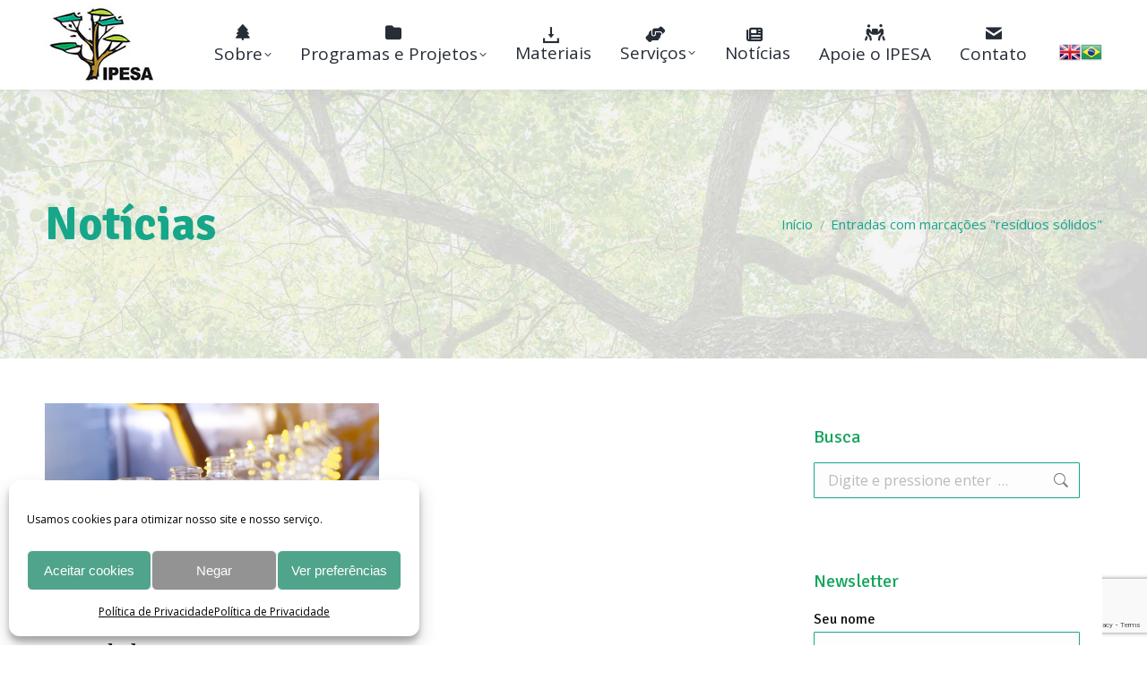

--- FILE ---
content_type: text/html; charset=UTF-8
request_url: https://ipesa.org.br/tag/residuos-solidos/
body_size: 16389
content:
<!DOCTYPE html>
<!--[if !(IE 6) | !(IE 7) | !(IE 8)  ]><!--><html lang="pt-BR" class="no-js">
<!--<![endif]--><head><meta charset="UTF-8" /><link rel="preconnect" href="https://fonts.gstatic.com/" crossorigin /><meta name="viewport" content="width=device-width, initial-scale=1, maximum-scale=1, user-scalable=0"/><link rel="profile" href="https://gmpg.org/xfn/11" /><meta name='robots' content='index, follow, max-image-preview:large, max-snippet:-1, max-video-preview:-1' /><title>resíduos sólidos Archives | IPESA</title><link rel="canonical" href="https://ipesa.org.br/tag/residuos-solidos/" /><meta property="og:locale" content="pt_BR" /><meta property="og:type" content="article" /><meta property="og:title" content="resíduos sólidos Archives | IPESA" /><meta property="og:url" content="https://ipesa.org.br/tag/residuos-solidos/" /><meta property="og:site_name" content="IPESA" /><meta property="og:image" content="https://ipesa.org.br/wp-content/uploads/2020/06/logotipo_ipesa-1.jpg" /><meta property="og:image:width" content="128" /><meta property="og:image:height" content="90" /><meta property="og:image:type" content="image/jpeg" /><meta name="twitter:card" content="summary_large_image" /> <script type="application/ld+json" class="yoast-schema-graph">{"@context":"https://schema.org","@graph":[{"@type":"CollectionPage","@id":"https://ipesa.org.br/tag/residuos-solidos/","url":"https://ipesa.org.br/tag/residuos-solidos/","name":"resíduos sólidos Archives | IPESA","isPartOf":{"@id":"https://ipesa.org.br/#website"},"primaryImageOfPage":{"@id":"https://ipesa.org.br/tag/residuos-solidos/#primaryimage"},"image":{"@id":"https://ipesa.org.br/tag/residuos-solidos/#primaryimage"},"thumbnailUrl":"https://ipesa.org.br/wp-content/uploads/2024/03/Industria-do-plastico-crise-ambiental_artigo_ipesa.png","breadcrumb":{"@id":"https://ipesa.org.br/tag/residuos-solidos/#breadcrumb"},"inLanguage":"pt-BR"},{"@type":"ImageObject","inLanguage":"pt-BR","@id":"https://ipesa.org.br/tag/residuos-solidos/#primaryimage","url":"https://ipesa.org.br/wp-content/uploads/2024/03/Industria-do-plastico-crise-ambiental_artigo_ipesa.png","contentUrl":"https://ipesa.org.br/wp-content/uploads/2024/03/Industria-do-plastico-crise-ambiental_artigo_ipesa.png","width":2560,"height":1280},{"@type":"BreadcrumbList","@id":"https://ipesa.org.br/tag/residuos-solidos/#breadcrumb","itemListElement":[{"@type":"ListItem","position":1,"name":"Home","item":"https://ipesa.org.br/"},{"@type":"ListItem","position":2,"name":"resíduos sólidos"}]},{"@type":"WebSite","@id":"https://ipesa.org.br/#website","url":"https://ipesa.org.br/","name":"IPESA","description":"Instituto de Pesquisas e Projetos Socioambientais","publisher":{"@id":"https://ipesa.org.br/#organization"},"potentialAction":[{"@type":"SearchAction","target":{"@type":"EntryPoint","urlTemplate":"https://ipesa.org.br/?s={search_term_string}"},"query-input":{"@type":"PropertyValueSpecification","valueRequired":true,"valueName":"search_term_string"}}],"inLanguage":"pt-BR"},{"@type":"Organization","@id":"https://ipesa.org.br/#organization","name":"IPESA - Instituto de Projetos e Pesquisas Socioambientais","url":"https://ipesa.org.br/","logo":{"@type":"ImageObject","inLanguage":"pt-BR","@id":"https://ipesa.org.br/#/schema/logo/image/","url":"https://ipesa.org.br/wp-content/uploads/2020/06/logotipo_ipesa-1.jpg","contentUrl":"https://ipesa.org.br/wp-content/uploads/2020/06/logotipo_ipesa-1.jpg","width":128,"height":90,"caption":"IPESA - Instituto de Projetos e Pesquisas Socioambientais"},"image":{"@id":"https://ipesa.org.br/#/schema/logo/image/"},"sameAs":["https://www.facebook.com/ipesasocioambiental","https://www.instagram.com/ipesasocioambiental/"]}]}</script> <link rel='dns-prefetch' href='//fonts.googleapis.com' /><link rel="alternate" type="application/rss+xml" title="Feed para IPESA &raquo;" href="https://ipesa.org.br/feed/" /><link rel="alternate" type="application/rss+xml" title="Feed de comentários para IPESA &raquo;" href="https://ipesa.org.br/comments/feed/" /><link rel="alternate" type="application/rss+xml" title="Feed de tag para IPESA &raquo; resíduos sólidos" href="https://ipesa.org.br/tag/residuos-solidos/feed/" /> <script src="[data-uri]" defer></script><script data-optimized="1" src="https://ipesa.org.br/wp-content/plugins/litespeed-cache/assets/js/webfontloader.min.js" defer></script><link data-optimized="2" rel="stylesheet" href="https://ipesa.org.br/wp-content/litespeed/css/7ca4dd98218f998caa071b9ccb3a786d.css?ver=71dcf" /> <script src="https://ipesa.org.br/wp-includes/js/jquery/jquery.min.js" id="jquery-core-js"></script> <link rel="https://api.w.org/" href="https://ipesa.org.br/wp-json/" /><link rel="alternate" title="JSON" type="application/json" href="https://ipesa.org.br/wp-json/wp/v2/tags/118" /><link rel="EditURI" type="application/rsd+xml" title="RSD" href="https://ipesa.org.br/xmlrpc.php?rsd" />
 <script src="https://ipesa.org.br/wp-content/litespeed/localres/aHR0cHM6Ly93d3cuZ29vZ2xldGFnbWFuYWdlci5jb20vZ3RhZy9qcw==?id=G-SV5NFFDPNM" defer data-deferred="1"></script> <script src="[data-uri]" defer></script>  <script src="https://www.google.com/recaptcha/enterprise.js?render=6LcpmLIaAAAAAPRDO-xXZMMzuRrJrZRGe3Pxu5wh" defer data-deferred="1"></script> <meta name="generator" content="Elementor 3.34.1; settings: css_print_method-external, google_font-enabled, font_display-auto"><meta name="generator" content="Powered by Slider Revolution 6.7.38 - responsive, Mobile-Friendly Slider Plugin for WordPress with comfortable drag and drop interface." /><link rel="icon" href="https://ipesa.org.br/wp-content/uploads/2020/06/logotipo_ipesa_pq.png" type="image/png" sizes="16x16"/></head><body id="the7-body" class="archive tag tag-residuos-solidos tag-118 wp-embed-responsive wp-theme-dt-the7 the7-core-ver-2.7.12 layout-masonry description-under-image fancy-header-on dt-responsive-on right-mobile-menu-close-icon ouside-menu-close-icon mobile-hamburger-close-bg-enable mobile-hamburger-close-bg-hover-enable  fade-medium-mobile-menu-close-icon fade-medium-menu-close-icon srcset-enabled btn-flat custom-btn-color custom-btn-hover-color sticky-mobile-header top-header first-switch-logo-left first-switch-menu-right second-switch-logo-left second-switch-menu-right right-mobile-menu layzr-loading-on no-avatars popup-message-style the7-ver-14.0.1.1 dt-fa-compatibility elementor-default elementor-kit-2092"><div id="load" class="hourglass-loader"><div class="load-wrap"><div class="the7-spinner"><div class="the7-spinner-animate-1"></div><div class="the7-spinner-animate-2"></div><div class="the7-spinner-animate-3"></div><div class="the7-spinner-animate-4"></div><div class="the7-spinner-animate-5"></div></div></div></div><div id="page" >
<a class="skip-link screen-reader-text" href="#content">Pular para o conteúdo</a><div class="masthead inline-header justify widgets full-height full-width shadow-decoration shadow-mobile-header-decoration medium-mobile-menu-icon dt-parent-menu-clickable show-sub-menu-on-hover show-mobile-logo" ><div class="top-bar top-bar-empty top-bar-line-hide"><div class="top-bar-bg" ></div><div class="mini-widgets left-widgets"></div><div class="mini-widgets right-widgets"></div></div><header class="header-bar" role="banner"><div class="branding"><div id="site-title" class="assistive-text">IPESA</div><div id="site-description" class="assistive-text">Instituto de Pesquisas e Projetos Socioambientais</div>
<a class="same-logo" href="https://ipesa.org.br/"><img class="preload-me lazyload" data-src="https://ipesa.org.br/wp-content/uploads/2020/06/logotipo_ipesa-1.jpg" data-srcset="https://ipesa.org.br/wp-content/uploads/2020/06/logotipo_ipesa-1.jpg 128w" width="128" height="90"   data-sizes="128px" alt="IPESA" src="[data-uri]" style="--smush-placeholder-width: 128px; --smush-placeholder-aspect-ratio: 128/90;" /><img class="mobile-logo preload-me lazyload" data-src="https://ipesa.org.br/wp-content/uploads/2020/06/logotipo_ipesa_pq.png" data-srcset="https://ipesa.org.br/wp-content/uploads/2020/06/logotipo_ipesa_pq.png 71w" width="71" height="50"   data-sizes="71px" alt="IPESA" src="[data-uri]" style="--smush-placeholder-width: 71px; --smush-placeholder-aspect-ratio: 71/50;" /></a></div><ul id="primary-menu" class="main-nav bg-outline-decoration hover-bg-decoration active-bg-decoration level-arrows-on outside-item-remove-margin"><li class="menu-item menu-item-type-post_type menu-item-object-page menu-item-has-children menu-item-2087 first has-children depth-0"><a href='https://ipesa.org.br/sobre/' class=' mega-menu-img mega-menu-img-top' data-level='1' aria-haspopup='true' aria-expanded='false'><i class="fa-fw fas fa-tree" style="margin: 0px 0px 3px 0px;" ></i><span class="menu-item-text"><span class="menu-text">Sobre</span></span></a><ul class="sub-nav level-arrows-on" role="group"><li class="menu-item menu-item-type-post_type menu-item-object-page menu-item-2082 first depth-1"><a href='https://ipesa.org.br/como-atuamos/' data-level='2'><span class="menu-item-text"><span class="menu-text">Como atuamos</span></span></a></li><li class="menu-item menu-item-type-post_type menu-item-object-page menu-item-2222 depth-1"><a href='https://ipesa.org.br/sobre/historia/' data-level='2'><span class="menu-item-text"><span class="menu-text">História</span></span></a></li><li class="menu-item menu-item-type-post_type menu-item-object-page menu-item-2223 depth-1"><a href='https://ipesa.org.br/sobre/premios/' data-level='2'><span class="menu-item-text"><span class="menu-text">Prêmios</span></span></a></li><li class="menu-item menu-item-type-post_type menu-item-object-page menu-item-5339 depth-1"><a href='https://ipesa.org.br/transparencia/' data-level='2'><span class="menu-item-text"><span class="menu-text">Transparência</span></span></a></li></ul></li><li class="menu-item menu-item-type-post_type menu-item-object-page menu-item-has-children menu-item-2086 has-children depth-0"><a href='https://ipesa.org.br/programas-e-projetos/' class=' mega-menu-img mega-menu-img-top' data-level='1' aria-haspopup='true' aria-expanded='false'><i class="fa-fw fas fa-folder" style="margin: 0px 0px 3px 0px;" ></i><span class="menu-item-text"><span class="menu-text">Programas e Projetos</span></span></a><ul class="sub-nav level-arrows-on" role="group"><li class="menu-item menu-item-type-post_type menu-item-object-page menu-item-has-children menu-item-2234 first has-children depth-1"><a href='https://ipesa.org.br/programas-e-projetos/agua-e-floresta/' data-level='2' aria-haspopup='true' aria-expanded='false'><span class="menu-item-text"><span class="menu-text">Água e Floresta</span></span></a><ul class="sub-nav level-arrows-on" role="group"><li class="menu-item menu-item-type-post_type menu-item-object-page menu-item-5889 first depth-2"><a href='https://ipesa.org.br/programas-e-projetos/agua-e-floresta/agua-na-aldeia-colaboracao-seguranca-hidrica-aldeia-guyra-pepo-tapirai-sp/' data-level='3'><span class="menu-item-text"><span class="menu-text">Água na Aldeia</span></span></a></li><li class="menu-item menu-item-type-post_type menu-item-object-page menu-item-6046 depth-2"><a href='https://ipesa.org.br/programas-e-projetos/agua-e-floresta/assistencia-tecnica-para-instalacao-de-biodigestores/' data-level='3'><span class="menu-item-text"><span class="menu-text">Assistência técnica para instalação de biodigestores</span></span></a></li><li class="menu-item menu-item-type-post_type menu-item-object-page menu-item-3685 depth-2"><a href='https://ipesa.org.br/programas-e-projetos/agua-e-floresta/ecoagriculturas/' data-level='3'><span class="menu-item-text"><span class="menu-text">Ecoagriculturas</span></span></a></li><li class="menu-item menu-item-type-post_type menu-item-object-page menu-item-4270 depth-2"><a href='https://ipesa.org.br/programas-e-projetos/agua-e-floresta/laboratorios-de-inovacao-da-agua/' data-level='3'><span class="menu-item-text"><span class="menu-text">Laboratórios de Inovação da Água</span></span></a></li><li class="menu-item menu-item-type-post_type menu-item-object-page menu-item-has-children menu-item-3686 has-children depth-2"><a href='https://ipesa.org.br/programas-e-projetos/agua-e-floresta/manejo-da-agua/' data-level='3' aria-haspopup='true' aria-expanded='false'><span class="menu-item-text"><span class="menu-text">Manejo da Água</span></span></a><ul class="sub-nav level-arrows-on" role="group"><li class="menu-item menu-item-type-post_type menu-item-object-page menu-item-5518 first depth-3"><a href='https://ipesa.org.br/programas-e-projetos/agua-e-floresta/manejo-da-agua/rio-limpo-e-comunidade-integrada-fase01/' data-level='4'><span class="menu-item-text"><span class="menu-text">Tecnologias Sociais no Espaço Comunitário do Bairro Verava​</span></span></a></li><li class="menu-item menu-item-type-post_type menu-item-object-page menu-item-5515 depth-3"><a href='https://ipesa.org.br/programas-e-projetos/agua-e-floresta/manejo-da-agua/rio-limpo-e-comunidade-integrada-fase02/' data-level='4'><span class="menu-item-text"><span class="menu-text">Implantação de Sistemas de Tratamento de Efluentes no Bairro Verava</span></span></a></li><li class="menu-item menu-item-type-post_type menu-item-object-page menu-item-5517 depth-3"><a href='https://ipesa.org.br/programas-e-projetos/agua-e-floresta/manejo-da-agua/mapear-bacia-quiririm-puruba/' data-level='4'><span class="menu-item-text"><span class="menu-text">Mapear e Disseminar Conhecimentos em Tecnologias Sociais na Bacia Quiririm-Puruba</span></span></a></li><li class="menu-item menu-item-type-post_type menu-item-object-page menu-item-5516 depth-3"><a href='https://ipesa.org.br/programas-e-projetos/agua-e-floresta/manejo-da-agua/saneamento-na-microbacia-09/' data-level='4'><span class="menu-item-text"><span class="menu-text">Saneamento na Microbacia 09 &#8211; Rio Escuro e Rio Comprido</span></span></a></li><li class="menu-item menu-item-type-post_type menu-item-object-page menu-item-5613 depth-3"><a href='https://ipesa.org.br/programas-e-projetos/agua-e-floresta/manejo-da-agua/manejo-da-agua-abastecimento-e-tratamento-de-efluentes-em-comunidades-isoladas-de-rio-verde-go/' data-level='4'><span class="menu-item-text"><span class="menu-text">Abastecimento e tratamento de efluentes em comunidades isoladas de Rio Verde-GO</span></span></a></li><li class="menu-item menu-item-type-post_type menu-item-object-page menu-item-5610 depth-3"><a href='https://ipesa.org.br/programas-e-projetos/agua-e-floresta/manejo-da-agua/manejo-da-agua-levando-agua-potavel-a-comunidades-isoladas-sao-desiderio-ba/' data-level='4'><span class="menu-item-text"><span class="menu-text">Levando água potável a comunidades isoladas – São Desidério-BA</span></span></a></li><li class="menu-item menu-item-type-post_type menu-item-object-page menu-item-5611 depth-3"><a href='https://ipesa.org.br/programas-e-projetos/agua-e-floresta/manejo-da-agua/manejo-da-agua-abastecimento-para-comunidades-isoladas-do-medio-xingu-em-sao-felix-do-xingu-pa/' data-level='4'><span class="menu-item-text"><span class="menu-text">Abastecimento para comunidades isoladas do médio Xingu, em São Félix do Xingu-PA</span></span></a></li><li class="menu-item menu-item-type-post_type menu-item-object-page menu-item-5612 depth-3"><a href='https://ipesa.org.br/programas-e-projetos/agua-e-floresta/manejo-da-agua/manejo-da-agua-abastecimento-e-tratamento-de-efluentes-em-comunidades-isoladas-no-baixo-tapajos-em-santarem-pa/' data-level='4'><span class="menu-item-text"><span class="menu-text">Abastecimento e tratamento de efluentes em comunidades isoladas no baixo Tapajós, em Santarém-PA</span></span></a></li></ul></li><li class="menu-item menu-item-type-post_type menu-item-object-page menu-item-3687 depth-2"><a href='https://ipesa.org.br/programas-e-projetos/agua-e-floresta/mapeamento-usos-da-agua/' data-level='3'><span class="menu-item-text"><span class="menu-text">Mapeamento dos Usos da Água</span></span></a></li><li class="menu-item menu-item-type-post_type menu-item-object-page menu-item-3688 depth-2"><a href='https://ipesa.org.br/programas-e-projetos/agua-e-floresta/mel-da-mata/' data-level='3'><span class="menu-item-text"><span class="menu-text">Mel da Mata</span></span></a></li><li class="menu-item menu-item-type-post_type menu-item-object-page menu-item-6073 depth-2"><a href='https://ipesa.org.br/programas-e-projetos/agua-e-floresta/rio-do-peixe-vivo/' data-level='3'><span class="menu-item-text"><span class="menu-text">Rio do Peixe Vivo – Saneamento Rural Ecológico</span></span></a></li><li class="menu-item menu-item-type-post_type menu-item-object-page menu-item-3689 depth-2"><a href='https://ipesa.org.br/programas-e-projetos/agua-e-floresta/selo-co2-reciclado/' data-level='3'><span class="menu-item-text"><span class="menu-text">Selo CO2 Reciclado</span></span></a></li><li class="menu-item menu-item-type-post_type menu-item-object-page menu-item-5511 depth-2"><a href='https://ipesa.org.br/programas-e-projetos/agua-e-floresta/semeando-agroflorestas/' data-level='3'><span class="menu-item-text"><span class="menu-text">Semeando Agroflorestas</span></span></a></li></ul></li><li class="menu-item menu-item-type-post_type menu-item-object-page menu-item-has-children menu-item-2237 has-children depth-1"><a href='https://ipesa.org.br/programas-e-projetos/unidades-de-conservacao/' data-level='2' aria-haspopup='true' aria-expanded='false'><span class="menu-item-text"><span class="menu-text">Unidades de Conservação</span></span></a><ul class="sub-nav level-arrows-on" role="group"><li class="menu-item menu-item-type-post_type menu-item-object-page menu-item-3694 first depth-2"><a href='https://ipesa.org.br/programas-e-projetos/unidades-de-conservacao/fortalecimento-institucional-ong-mata-nativa/' data-level='3'><span class="menu-item-text"><span class="menu-text">Fortalecimento Institucional da ONG Mata Nativa​</span></span></a></li><li class="menu-item menu-item-type-post_type menu-item-object-page menu-item-3695 depth-2"><a href='https://ipesa.org.br/programas-e-projetos/unidades-de-conservacao/guia-das-aves-apa/' data-level='3'><span class="menu-item-text"><span class="menu-text">Guia das Aves da APA de Itupararanga Vl. 01​</span></span></a></li><li class="menu-item menu-item-type-post_type menu-item-object-page menu-item-3696 depth-2"><a href='https://ipesa.org.br/programas-e-projetos/unidades-de-conservacao/diagnostico-e-plano-de-coleta-seletiva-municipio-de-cajamar/' data-level='3'><span class="menu-item-text"><span class="menu-text">Plano de Manejo do Parque Natural Municipal de Cajamar​</span></span></a></li><li class="menu-item menu-item-type-post_type menu-item-object-page menu-item-3697 depth-2"><a href='https://ipesa.org.br/programas-e-projetos/unidades-de-conservacao/atuacao-em-conselhos-e-comites-de-bacias/' data-level='3'><span class="menu-item-text"><span class="menu-text">Representações em Comitês e Conselhos​</span></span></a></li></ul></li><li class="menu-item menu-item-type-post_type menu-item-object-page menu-item-has-children menu-item-2235 has-children depth-1"><a href='https://ipesa.org.br/programas-e-projetos/redes-ecologicas/' data-level='2' aria-haspopup='true' aria-expanded='false'><span class="menu-item-text"><span class="menu-text">Redes Ecológicas</span></span></a><ul class="sub-nav level-arrows-on" role="group"><li class="menu-item menu-item-type-post_type menu-item-object-page menu-item-3690 first depth-2"><a href='https://ipesa.org.br/programas-e-projetos/redes-ecologicas/cedrus/' data-level='3'><span class="menu-item-text"><span class="menu-text">CEDRUS</span></span></a></li><li class="menu-item menu-item-type-post_type menu-item-object-page menu-item-3691 depth-2"><a href='https://ipesa.org.br/programas-e-projetos/redes-ecologicas/circuito-ambiental-em-parques/' data-level='3'><span class="menu-item-text"><span class="menu-text">Circuito Ambiental em Parques</span></span></a></li><li class="menu-item menu-item-type-post_type menu-item-object-page menu-item-3692 depth-2"><a href='https://ipesa.org.br/programas-e-projetos/redes-ecologicas/grupo-de-educacao-ambiental-nascentes-do-ribeirao-jaguare/' data-level='3'><span class="menu-item-text"><span class="menu-text">Grupo de Educação Ambiental Nascentes do Ribeirão Jaguaré</span></span></a></li><li class="menu-item menu-item-type-post_type menu-item-object-page menu-item-3693 depth-2"><a href='https://ipesa.org.br/programas-e-projetos/redes-ecologicas/escolas-ecologicas/' data-level='3'><span class="menu-item-text"><span class="menu-text">Escolas Ecológicas</span></span></a></li></ul></li><li class="menu-item menu-item-type-post_type menu-item-object-page menu-item-has-children menu-item-2236 has-children depth-1"><a href='https://ipesa.org.br/programas-e-projetos/residuos-solidos/' data-level='2' aria-haspopup='true' aria-expanded='false'><span class="menu-item-text"><span class="menu-text">Resíduos Sólidos</span></span></a><ul class="sub-nav level-arrows-on" role="group"><li class="menu-item menu-item-type-post_type menu-item-object-page menu-item-3698 first depth-2"><a href='https://ipesa.org.br/programas-e-projetos/residuos-solidos/avemare/' data-level='3'><span class="menu-item-text"><span class="menu-text">AVEMARE</span></span></a></li><li class="menu-item menu-item-type-post_type menu-item-object-page menu-item-3699 depth-2"><a href='https://ipesa.org.br/programas-e-projetos/residuos-solidos/cooperal/' data-level='3'><span class="menu-item-text"><span class="menu-text">COOPERAL</span></span></a></li><li class="menu-item menu-item-type-post_type menu-item-object-page menu-item-3700 depth-2"><a href='https://ipesa.org.br/programas-e-projetos/residuos-solidos/creia/' data-level='3'><span class="menu-item-text"><span class="menu-text">CREIA</span></span></a></li><li class="menu-item menu-item-type-post_type menu-item-object-page menu-item-3701 depth-2"><a href='https://ipesa.org.br/programas-e-projetos/residuos-solidos/cris/' data-level='3'><span class="menu-item-text"><span class="menu-text">CRIS</span></span></a></li><li class="menu-item menu-item-type-post_type menu-item-object-page menu-item-3702 depth-2"><a href='https://ipesa.org.br/programas-e-projetos/residuos-solidos/do-lixo-a-cidadania/' data-level='3'><span class="menu-item-text"><span class="menu-text">Do lixo à cidadania</span></span></a></li><li class="menu-item menu-item-type-post_type menu-item-object-page menu-item-3703 depth-2"><a href='https://ipesa.org.br/programas-e-projetos/residuos-solidos/plano-municipal-de-gestao-de-residuos/' data-level='3'><span class="menu-item-text"><span class="menu-text">PMGIRS Cajamar</span></span></a></li></ul></li></ul></li><li class="menu-item menu-item-type-post_type menu-item-object-page menu-item-4207 depth-0"><a href='https://ipesa.org.br/materiais-download/' class=' mega-menu-img mega-menu-img-top' data-level='1'><i class="fa-fw dt-icon-the7-download" style="margin: 0px 6px 0px 0px;" ></i><span class="menu-item-text"><span class="menu-text">Materiais</span></span></a></li><li class="menu-item menu-item-type-post_type menu-item-object-page menu-item-has-children menu-item-5011 has-children depth-0"><a href='https://ipesa.org.br/servicos/' class=' mega-menu-img mega-menu-img-top' data-level='1' aria-haspopup='true' aria-expanded='false'><i class="fa-fw fas fa-hands-helping" style="margin: 0px 6px 0px 0px;" ></i><span class="menu-item-text"><span class="menu-text">Serviços</span></span></a><ul class="sub-nav level-arrows-on" role="group"><li class="menu-item menu-item-type-post_type menu-item-object-page menu-item-5013 first depth-1"><a href='https://ipesa.org.br/alianca-socioambiental/' data-level='2'><span class="menu-item-text"><span class="menu-text">Aliança Socioambiental</span></span></a></li><li class="menu-item menu-item-type-post_type menu-item-object-page menu-item-5012 depth-1"><a href='https://ipesa.org.br/semana-sustentavel/' data-level='2'><span class="menu-item-text"><span class="menu-text">Semana Sustentável</span></span></a></li><li class="menu-item menu-item-type-post_type menu-item-object-page menu-item-5014 depth-1"><a href='https://ipesa.org.br/sustentabilidade-em-condominios/' data-level='2'><span class="menu-item-text"><span class="menu-text">Sustentabilidade em Condomínios</span></span></a></li></ul></li><li class="menu-item menu-item-type-post_type menu-item-object-page current_page_parent menu-item-2166 depth-0"><a href='https://ipesa.org.br/blog/' class=' mega-menu-img mega-menu-img-top' data-level='1'><i class="fa-fw fas fa-newspaper" style="margin: 0px 6px 0px 0px;" ></i><span class="menu-item-text"><span class="menu-text">Notícias</span></span></a></li><li class="menu-item menu-item-type-post_type menu-item-object-page menu-item-2081 depth-0"><a href='https://ipesa.org.br/apoie-o-ipesa/' class=' mega-menu-img mega-menu-img-top' data-level='1'><i class="fa-fw fas fa-people-carry" style="margin: 0px 0px 3px 0px;" ></i><span class="menu-item-text"><span class="menu-text">Apoie o IPESA</span></span></a></li><li class="menu-item menu-item-type-post_type menu-item-object-page menu-item-2083 last depth-0"><a href='https://ipesa.org.br/contato/' class=' mega-menu-img mega-menu-img-top' data-level='1'><i class="fa-fw icomoon-the7-font-the7-mail-01" style="margin: 0px 0px 3px 0px;" ></i><span class="menu-item-text"><span class="menu-text">Contato</span></span></a></li></ul><div class="mini-widgets"><div class="text-area show-on-desktop in-top-bar-right in-menu-second-switch"><p><br />
<a href="#" onclick="doGTranslate('pt|en');return false;" title="English" class="glink nturl notranslate"><img data-src="//ipesa.org.br/wp-content/plugins/gtranslate/flags/24/en.png" height="24" width="24" alt="English" src="[data-uri]" class="lazyload" style="--smush-placeholder-width: 24px; --smush-placeholder-aspect-ratio: 24/24;" /></a><a href="#" onclick="doGTranslate('pt|pt');return false;" title="Portuguese" class="glink nturl notranslate"><img data-src="//ipesa.org.br/wp-content/plugins/gtranslate/flags/24/pt-br.png" height="24" width="24" alt="Portuguese" src="[data-uri]" class="lazyload" style="--smush-placeholder-width: 24px; --smush-placeholder-aspect-ratio: 24/24;" /></a></p><div id="google_translate_element2"></div><p></p><p></p></div></div></header></div><div role="navigation" aria-label="Main Menu" class="dt-mobile-header mobile-menu-show-divider"><div class="dt-close-mobile-menu-icon" aria-label="Close" role="button" tabindex="0"><div class="close-line-wrap"><span class="close-line"></span><span class="close-line"></span><span class="close-line"></span></div></div><ul id="mobile-menu" class="mobile-main-nav"><li class="menu-item menu-item-type-post_type menu-item-object-page menu-item-has-children menu-item-2087 first has-children depth-0"><a href='https://ipesa.org.br/sobre/' class=' mega-menu-img mega-menu-img-top' data-level='1' aria-haspopup='true' aria-expanded='false'><i class="fa-fw fas fa-tree" style="margin: 0px 0px 3px 0px;" ></i><span class="menu-item-text"><span class="menu-text">Sobre</span></span></a><ul class="sub-nav level-arrows-on" role="group"><li class="menu-item menu-item-type-post_type menu-item-object-page menu-item-2082 first depth-1"><a href='https://ipesa.org.br/como-atuamos/' data-level='2'><span class="menu-item-text"><span class="menu-text">Como atuamos</span></span></a></li><li class="menu-item menu-item-type-post_type menu-item-object-page menu-item-2222 depth-1"><a href='https://ipesa.org.br/sobre/historia/' data-level='2'><span class="menu-item-text"><span class="menu-text">História</span></span></a></li><li class="menu-item menu-item-type-post_type menu-item-object-page menu-item-2223 depth-1"><a href='https://ipesa.org.br/sobre/premios/' data-level='2'><span class="menu-item-text"><span class="menu-text">Prêmios</span></span></a></li><li class="menu-item menu-item-type-post_type menu-item-object-page menu-item-5339 depth-1"><a href='https://ipesa.org.br/transparencia/' data-level='2'><span class="menu-item-text"><span class="menu-text">Transparência</span></span></a></li></ul></li><li class="menu-item menu-item-type-post_type menu-item-object-page menu-item-has-children menu-item-2086 has-children depth-0"><a href='https://ipesa.org.br/programas-e-projetos/' class=' mega-menu-img mega-menu-img-top' data-level='1' aria-haspopup='true' aria-expanded='false'><i class="fa-fw fas fa-folder" style="margin: 0px 0px 3px 0px;" ></i><span class="menu-item-text"><span class="menu-text">Programas e Projetos</span></span></a><ul class="sub-nav level-arrows-on" role="group"><li class="menu-item menu-item-type-post_type menu-item-object-page menu-item-has-children menu-item-2234 first has-children depth-1"><a href='https://ipesa.org.br/programas-e-projetos/agua-e-floresta/' data-level='2' aria-haspopup='true' aria-expanded='false'><span class="menu-item-text"><span class="menu-text">Água e Floresta</span></span></a><ul class="sub-nav level-arrows-on" role="group"><li class="menu-item menu-item-type-post_type menu-item-object-page menu-item-5889 first depth-2"><a href='https://ipesa.org.br/programas-e-projetos/agua-e-floresta/agua-na-aldeia-colaboracao-seguranca-hidrica-aldeia-guyra-pepo-tapirai-sp/' data-level='3'><span class="menu-item-text"><span class="menu-text">Água na Aldeia</span></span></a></li><li class="menu-item menu-item-type-post_type menu-item-object-page menu-item-6046 depth-2"><a href='https://ipesa.org.br/programas-e-projetos/agua-e-floresta/assistencia-tecnica-para-instalacao-de-biodigestores/' data-level='3'><span class="menu-item-text"><span class="menu-text">Assistência técnica para instalação de biodigestores</span></span></a></li><li class="menu-item menu-item-type-post_type menu-item-object-page menu-item-3685 depth-2"><a href='https://ipesa.org.br/programas-e-projetos/agua-e-floresta/ecoagriculturas/' data-level='3'><span class="menu-item-text"><span class="menu-text">Ecoagriculturas</span></span></a></li><li class="menu-item menu-item-type-post_type menu-item-object-page menu-item-4270 depth-2"><a href='https://ipesa.org.br/programas-e-projetos/agua-e-floresta/laboratorios-de-inovacao-da-agua/' data-level='3'><span class="menu-item-text"><span class="menu-text">Laboratórios de Inovação da Água</span></span></a></li><li class="menu-item menu-item-type-post_type menu-item-object-page menu-item-has-children menu-item-3686 has-children depth-2"><a href='https://ipesa.org.br/programas-e-projetos/agua-e-floresta/manejo-da-agua/' data-level='3' aria-haspopup='true' aria-expanded='false'><span class="menu-item-text"><span class="menu-text">Manejo da Água</span></span></a><ul class="sub-nav level-arrows-on" role="group"><li class="menu-item menu-item-type-post_type menu-item-object-page menu-item-5518 first depth-3"><a href='https://ipesa.org.br/programas-e-projetos/agua-e-floresta/manejo-da-agua/rio-limpo-e-comunidade-integrada-fase01/' data-level='4'><span class="menu-item-text"><span class="menu-text">Tecnologias Sociais no Espaço Comunitário do Bairro Verava​</span></span></a></li><li class="menu-item menu-item-type-post_type menu-item-object-page menu-item-5515 depth-3"><a href='https://ipesa.org.br/programas-e-projetos/agua-e-floresta/manejo-da-agua/rio-limpo-e-comunidade-integrada-fase02/' data-level='4'><span class="menu-item-text"><span class="menu-text">Implantação de Sistemas de Tratamento de Efluentes no Bairro Verava</span></span></a></li><li class="menu-item menu-item-type-post_type menu-item-object-page menu-item-5517 depth-3"><a href='https://ipesa.org.br/programas-e-projetos/agua-e-floresta/manejo-da-agua/mapear-bacia-quiririm-puruba/' data-level='4'><span class="menu-item-text"><span class="menu-text">Mapear e Disseminar Conhecimentos em Tecnologias Sociais na Bacia Quiririm-Puruba</span></span></a></li><li class="menu-item menu-item-type-post_type menu-item-object-page menu-item-5516 depth-3"><a href='https://ipesa.org.br/programas-e-projetos/agua-e-floresta/manejo-da-agua/saneamento-na-microbacia-09/' data-level='4'><span class="menu-item-text"><span class="menu-text">Saneamento na Microbacia 09 &#8211; Rio Escuro e Rio Comprido</span></span></a></li><li class="menu-item menu-item-type-post_type menu-item-object-page menu-item-5613 depth-3"><a href='https://ipesa.org.br/programas-e-projetos/agua-e-floresta/manejo-da-agua/manejo-da-agua-abastecimento-e-tratamento-de-efluentes-em-comunidades-isoladas-de-rio-verde-go/' data-level='4'><span class="menu-item-text"><span class="menu-text">Abastecimento e tratamento de efluentes em comunidades isoladas de Rio Verde-GO</span></span></a></li><li class="menu-item menu-item-type-post_type menu-item-object-page menu-item-5610 depth-3"><a href='https://ipesa.org.br/programas-e-projetos/agua-e-floresta/manejo-da-agua/manejo-da-agua-levando-agua-potavel-a-comunidades-isoladas-sao-desiderio-ba/' data-level='4'><span class="menu-item-text"><span class="menu-text">Levando água potável a comunidades isoladas – São Desidério-BA</span></span></a></li><li class="menu-item menu-item-type-post_type menu-item-object-page menu-item-5611 depth-3"><a href='https://ipesa.org.br/programas-e-projetos/agua-e-floresta/manejo-da-agua/manejo-da-agua-abastecimento-para-comunidades-isoladas-do-medio-xingu-em-sao-felix-do-xingu-pa/' data-level='4'><span class="menu-item-text"><span class="menu-text">Abastecimento para comunidades isoladas do médio Xingu, em São Félix do Xingu-PA</span></span></a></li><li class="menu-item menu-item-type-post_type menu-item-object-page menu-item-5612 depth-3"><a href='https://ipesa.org.br/programas-e-projetos/agua-e-floresta/manejo-da-agua/manejo-da-agua-abastecimento-e-tratamento-de-efluentes-em-comunidades-isoladas-no-baixo-tapajos-em-santarem-pa/' data-level='4'><span class="menu-item-text"><span class="menu-text">Abastecimento e tratamento de efluentes em comunidades isoladas no baixo Tapajós, em Santarém-PA</span></span></a></li></ul></li><li class="menu-item menu-item-type-post_type menu-item-object-page menu-item-3687 depth-2"><a href='https://ipesa.org.br/programas-e-projetos/agua-e-floresta/mapeamento-usos-da-agua/' data-level='3'><span class="menu-item-text"><span class="menu-text">Mapeamento dos Usos da Água</span></span></a></li><li class="menu-item menu-item-type-post_type menu-item-object-page menu-item-3688 depth-2"><a href='https://ipesa.org.br/programas-e-projetos/agua-e-floresta/mel-da-mata/' data-level='3'><span class="menu-item-text"><span class="menu-text">Mel da Mata</span></span></a></li><li class="menu-item menu-item-type-post_type menu-item-object-page menu-item-6073 depth-2"><a href='https://ipesa.org.br/programas-e-projetos/agua-e-floresta/rio-do-peixe-vivo/' data-level='3'><span class="menu-item-text"><span class="menu-text">Rio do Peixe Vivo – Saneamento Rural Ecológico</span></span></a></li><li class="menu-item menu-item-type-post_type menu-item-object-page menu-item-3689 depth-2"><a href='https://ipesa.org.br/programas-e-projetos/agua-e-floresta/selo-co2-reciclado/' data-level='3'><span class="menu-item-text"><span class="menu-text">Selo CO2 Reciclado</span></span></a></li><li class="menu-item menu-item-type-post_type menu-item-object-page menu-item-5511 depth-2"><a href='https://ipesa.org.br/programas-e-projetos/agua-e-floresta/semeando-agroflorestas/' data-level='3'><span class="menu-item-text"><span class="menu-text">Semeando Agroflorestas</span></span></a></li></ul></li><li class="menu-item menu-item-type-post_type menu-item-object-page menu-item-has-children menu-item-2237 has-children depth-1"><a href='https://ipesa.org.br/programas-e-projetos/unidades-de-conservacao/' data-level='2' aria-haspopup='true' aria-expanded='false'><span class="menu-item-text"><span class="menu-text">Unidades de Conservação</span></span></a><ul class="sub-nav level-arrows-on" role="group"><li class="menu-item menu-item-type-post_type menu-item-object-page menu-item-3694 first depth-2"><a href='https://ipesa.org.br/programas-e-projetos/unidades-de-conservacao/fortalecimento-institucional-ong-mata-nativa/' data-level='3'><span class="menu-item-text"><span class="menu-text">Fortalecimento Institucional da ONG Mata Nativa​</span></span></a></li><li class="menu-item menu-item-type-post_type menu-item-object-page menu-item-3695 depth-2"><a href='https://ipesa.org.br/programas-e-projetos/unidades-de-conservacao/guia-das-aves-apa/' data-level='3'><span class="menu-item-text"><span class="menu-text">Guia das Aves da APA de Itupararanga Vl. 01​</span></span></a></li><li class="menu-item menu-item-type-post_type menu-item-object-page menu-item-3696 depth-2"><a href='https://ipesa.org.br/programas-e-projetos/unidades-de-conservacao/diagnostico-e-plano-de-coleta-seletiva-municipio-de-cajamar/' data-level='3'><span class="menu-item-text"><span class="menu-text">Plano de Manejo do Parque Natural Municipal de Cajamar​</span></span></a></li><li class="menu-item menu-item-type-post_type menu-item-object-page menu-item-3697 depth-2"><a href='https://ipesa.org.br/programas-e-projetos/unidades-de-conservacao/atuacao-em-conselhos-e-comites-de-bacias/' data-level='3'><span class="menu-item-text"><span class="menu-text">Representações em Comitês e Conselhos​</span></span></a></li></ul></li><li class="menu-item menu-item-type-post_type menu-item-object-page menu-item-has-children menu-item-2235 has-children depth-1"><a href='https://ipesa.org.br/programas-e-projetos/redes-ecologicas/' data-level='2' aria-haspopup='true' aria-expanded='false'><span class="menu-item-text"><span class="menu-text">Redes Ecológicas</span></span></a><ul class="sub-nav level-arrows-on" role="group"><li class="menu-item menu-item-type-post_type menu-item-object-page menu-item-3690 first depth-2"><a href='https://ipesa.org.br/programas-e-projetos/redes-ecologicas/cedrus/' data-level='3'><span class="menu-item-text"><span class="menu-text">CEDRUS</span></span></a></li><li class="menu-item menu-item-type-post_type menu-item-object-page menu-item-3691 depth-2"><a href='https://ipesa.org.br/programas-e-projetos/redes-ecologicas/circuito-ambiental-em-parques/' data-level='3'><span class="menu-item-text"><span class="menu-text">Circuito Ambiental em Parques</span></span></a></li><li class="menu-item menu-item-type-post_type menu-item-object-page menu-item-3692 depth-2"><a href='https://ipesa.org.br/programas-e-projetos/redes-ecologicas/grupo-de-educacao-ambiental-nascentes-do-ribeirao-jaguare/' data-level='3'><span class="menu-item-text"><span class="menu-text">Grupo de Educação Ambiental Nascentes do Ribeirão Jaguaré</span></span></a></li><li class="menu-item menu-item-type-post_type menu-item-object-page menu-item-3693 depth-2"><a href='https://ipesa.org.br/programas-e-projetos/redes-ecologicas/escolas-ecologicas/' data-level='3'><span class="menu-item-text"><span class="menu-text">Escolas Ecológicas</span></span></a></li></ul></li><li class="menu-item menu-item-type-post_type menu-item-object-page menu-item-has-children menu-item-2236 has-children depth-1"><a href='https://ipesa.org.br/programas-e-projetos/residuos-solidos/' data-level='2' aria-haspopup='true' aria-expanded='false'><span class="menu-item-text"><span class="menu-text">Resíduos Sólidos</span></span></a><ul class="sub-nav level-arrows-on" role="group"><li class="menu-item menu-item-type-post_type menu-item-object-page menu-item-3698 first depth-2"><a href='https://ipesa.org.br/programas-e-projetos/residuos-solidos/avemare/' data-level='3'><span class="menu-item-text"><span class="menu-text">AVEMARE</span></span></a></li><li class="menu-item menu-item-type-post_type menu-item-object-page menu-item-3699 depth-2"><a href='https://ipesa.org.br/programas-e-projetos/residuos-solidos/cooperal/' data-level='3'><span class="menu-item-text"><span class="menu-text">COOPERAL</span></span></a></li><li class="menu-item menu-item-type-post_type menu-item-object-page menu-item-3700 depth-2"><a href='https://ipesa.org.br/programas-e-projetos/residuos-solidos/creia/' data-level='3'><span class="menu-item-text"><span class="menu-text">CREIA</span></span></a></li><li class="menu-item menu-item-type-post_type menu-item-object-page menu-item-3701 depth-2"><a href='https://ipesa.org.br/programas-e-projetos/residuos-solidos/cris/' data-level='3'><span class="menu-item-text"><span class="menu-text">CRIS</span></span></a></li><li class="menu-item menu-item-type-post_type menu-item-object-page menu-item-3702 depth-2"><a href='https://ipesa.org.br/programas-e-projetos/residuos-solidos/do-lixo-a-cidadania/' data-level='3'><span class="menu-item-text"><span class="menu-text">Do lixo à cidadania</span></span></a></li><li class="menu-item menu-item-type-post_type menu-item-object-page menu-item-3703 depth-2"><a href='https://ipesa.org.br/programas-e-projetos/residuos-solidos/plano-municipal-de-gestao-de-residuos/' data-level='3'><span class="menu-item-text"><span class="menu-text">PMGIRS Cajamar</span></span></a></li></ul></li></ul></li><li class="menu-item menu-item-type-post_type menu-item-object-page menu-item-4207 depth-0"><a href='https://ipesa.org.br/materiais-download/' class=' mega-menu-img mega-menu-img-top' data-level='1'><i class="fa-fw dt-icon-the7-download" style="margin: 0px 6px 0px 0px;" ></i><span class="menu-item-text"><span class="menu-text">Materiais</span></span></a></li><li class="menu-item menu-item-type-post_type menu-item-object-page menu-item-has-children menu-item-5011 has-children depth-0"><a href='https://ipesa.org.br/servicos/' class=' mega-menu-img mega-menu-img-top' data-level='1' aria-haspopup='true' aria-expanded='false'><i class="fa-fw fas fa-hands-helping" style="margin: 0px 6px 0px 0px;" ></i><span class="menu-item-text"><span class="menu-text">Serviços</span></span></a><ul class="sub-nav level-arrows-on" role="group"><li class="menu-item menu-item-type-post_type menu-item-object-page menu-item-5013 first depth-1"><a href='https://ipesa.org.br/alianca-socioambiental/' data-level='2'><span class="menu-item-text"><span class="menu-text">Aliança Socioambiental</span></span></a></li><li class="menu-item menu-item-type-post_type menu-item-object-page menu-item-5012 depth-1"><a href='https://ipesa.org.br/semana-sustentavel/' data-level='2'><span class="menu-item-text"><span class="menu-text">Semana Sustentável</span></span></a></li><li class="menu-item menu-item-type-post_type menu-item-object-page menu-item-5014 depth-1"><a href='https://ipesa.org.br/sustentabilidade-em-condominios/' data-level='2'><span class="menu-item-text"><span class="menu-text">Sustentabilidade em Condomínios</span></span></a></li></ul></li><li class="menu-item menu-item-type-post_type menu-item-object-page current_page_parent menu-item-2166 depth-0"><a href='https://ipesa.org.br/blog/' class=' mega-menu-img mega-menu-img-top' data-level='1'><i class="fa-fw fas fa-newspaper" style="margin: 0px 6px 0px 0px;" ></i><span class="menu-item-text"><span class="menu-text">Notícias</span></span></a></li><li class="menu-item menu-item-type-post_type menu-item-object-page menu-item-2081 depth-0"><a href='https://ipesa.org.br/apoie-o-ipesa/' class=' mega-menu-img mega-menu-img-top' data-level='1'><i class="fa-fw fas fa-people-carry" style="margin: 0px 0px 3px 0px;" ></i><span class="menu-item-text"><span class="menu-text">Apoie o IPESA</span></span></a></li><li class="menu-item menu-item-type-post_type menu-item-object-page menu-item-2083 last depth-0"><a href='https://ipesa.org.br/contato/' class=' mega-menu-img mega-menu-img-top' data-level='1'><i class="fa-fw icomoon-the7-font-the7-mail-01" style="margin: 0px 0px 3px 0px;" ></i><span class="menu-item-text"><span class="menu-text">Contato</span></span></a></li></ul><div class='mobile-mini-widgets-in-menu'></div></div><header id="fancy-header" class="fancy-header breadcrumbs-mobile-off title-left" ><div class="wf-wrap"><div class="fancy-title-head hgroup"><h1 class="fancy-title entry-title" ><span>Notícias</span></h1></div><div class="assistive-text">Você está aqui:</div><ol class="breadcrumbs text-small" itemscope itemtype="https://schema.org/BreadcrumbList"><li itemprop="itemListElement" itemscope itemtype="https://schema.org/ListItem"><a itemprop="item" href="https://ipesa.org.br/" title="Início"><span itemprop="name">Início</span></a><meta itemprop="position" content="1" /></li><li class="current" itemprop="itemListElement" itemscope itemtype="https://schema.org/ListItem"><span itemprop="name">Entradas com marcações "resíduos sólidos"</span><meta itemprop="position" content="2" /></li></ol></div></header><div id="main" class="sidebar-right sidebar-divider-off"><div class="main-gradient"></div><div class="wf-wrap"><div class="wf-container-main"><div id="content" class="content" role="main"><div class="wf-container loading-effect-fade-in iso-container bg-under-post description-under-image content-align-left" data-padding="10px" data-cur-page="1" data-width="320px" data-columns="3"><div class="wf-cell iso-item" data-post-id="5418" data-date="2024-03-26T14:10:00-03:00" data-name="A indústria do plástico na crise ambiental: mais um crime revelado "><article class="post post-5418 type-post status-publish format-standard has-post-thumbnail hentry category-residuos-solidos tag-crime-ambiental tag-crise-ambiental tag-industria tag-lixo tag-meio-ambiente tag-ongs tag-plastico tag-reciclagem tag-relatorios tag-residuos-solidos tag-reutilizacao category-46 bg-on fullwidth-img description-off"><div class="blog-media wf-td"><p><a href="https://ipesa.org.br/a-industria-do-plastico-na-crise-ambiental-mais-um-crime-revelado/" class="alignnone rollover layzr-bg" ><img fetchpriority="high" class="preload-me iso-lazy-load aspect" src="data:image/svg+xml,%3Csvg%20xmlns%3D&#39;http%3A%2F%2Fwww.w3.org%2F2000%2Fsvg&#39;%20viewBox%3D&#39;0%200%20700%20350&#39;%2F%3E" data-src="https://ipesa.org.br/wp-content/uploads/2024/03/Industria-do-plastico-crise-ambiental_artigo_ipesa-700x350.png" data-srcset="https://ipesa.org.br/wp-content/uploads/2024/03/Industria-do-plastico-crise-ambiental_artigo_ipesa-700x350.png 700w, https://ipesa.org.br/wp-content/uploads/2024/03/Industria-do-plastico-crise-ambiental_artigo_ipesa-1400x700.png 1400w" loading="eager" style="--ratio: 700 / 350" sizes="(max-width: 700px) 100vw, 700px" alt="" title="A indústria do plástico na crise ambiental: mais um crime revelado " width="700" height="350"  /></a></p></div><div class="blog-content wf-td"><h3 class="entry-title"><a href="https://ipesa.org.br/a-industria-do-plastico-na-crise-ambiental-mais-um-crime-revelado/" title="A indústria do plástico na crise ambiental: mais um crime revelado " rel="bookmark">A indústria do plástico na crise ambiental: mais um crime revelado </a></h3><div class="entry-meta"><span class="category-link"><a href="https://ipesa.org.br/category/residuos-solidos/" >Resíduos Sólidos</a></span><a class="author vcard" href="https://ipesa.org.br/author/suportefirework-com-br/" title="Ver todos as postagens de Admin" rel="author">Por <span class="fn">Admin</span></a><a href="https://ipesa.org.br/2024/03/26/" title="14:10" class="data-link" rel="bookmark"><time class="entry-date updated" datetime="2024-03-26T14:10:00-03:00">26/03/2024</time></a><a href="https://ipesa.org.br/a-industria-do-plastico-na-crise-ambiental-mais-um-crime-revelado/#respond" class="comment-link" >Deixe um comentário</a></div><p>Nos últimos anos, a indústria do plástico tem sido alvo de intensos debates devido à sua contribuição para a crise ambiental global. Um estudo recente da ONG norte-americana CCI (Center for Climate Integrity) trouxe à tona informações alarmantes, sugerindo que a indústria escondeu as limitações da reciclagem de plástico enquanto promovia sua expansão, o que&hellip;</p></div></article></div></div></div><aside id="sidebar" class="sidebar bg-under-widget dt-sticky-sidebar"><div class="sidebar-content widget-divider-off"><section id="search-2" class="widget widget_search"><div class="widget-title">Busca</div><form class="searchform" role="search" method="get" action="https://ipesa.org.br/">
<label for="the7-search" class="screen-reader-text">Search:</label>
<input type="text" id="the7-search" class="field searchform-s" name="s" value="" placeholder="Digite e pressione enter  &hellip;" />
<input type="submit" class="assistive-text searchsubmit" value="Go!" />
<a href="" class="submit"><svg version="1.1" xmlns="http://www.w3.org/2000/svg" xmlns:xlink="http://www.w3.org/1999/xlink" x="0px" y="0px" viewBox="0 0 16 16" style="enable-background:new 0 0 16 16;" xml:space="preserve"><path d="M11.7,10.3c2.1-2.9,1.5-7-1.4-9.1s-7-1.5-9.1,1.4s-1.5,7,1.4,9.1c2.3,1.7,5.4,1.7,7.7,0h0c0,0,0.1,0.1,0.1,0.1l3.8,3.8c0.4,0.4,1,0.4,1.4,0s0.4-1,0-1.4l-3.8-3.9C11.8,10.4,11.8,10.4,11.7,10.3L11.7,10.3z M12,6.5c0,3-2.5,5.5-5.5,5.5S1,9.5,1,6.5S3.5,1,6.5,1S12,3.5,12,6.5z"/></svg></a></form></section><section id="custom_html-3" class="widget_text widget widget_custom_html"><div class="widget-title">Newsletter</div><div class="textwidget custom-html-widget"><div class="wpcf7 no-js" id="wpcf7-f4108-o1" lang="pt-BR" dir="ltr" data-wpcf7-id="4108"><div class="screen-reader-response"><p role="status" aria-live="polite" aria-atomic="true"></p><ul></ul></div><form action="/tag/residuos-solidos/#wpcf7-f4108-o1" method="post" class="wpcf7-form init" aria-label="Formulários de contato" novalidate="novalidate" data-status="init"><fieldset class="hidden-fields-container"><input type="hidden" name="_wpcf7" value="4108" /><input type="hidden" name="_wpcf7_version" value="6.1.4" /><input type="hidden" name="_wpcf7_locale" value="pt_BR" /><input type="hidden" name="_wpcf7_unit_tag" value="wpcf7-f4108-o1" /><input type="hidden" name="_wpcf7_container_post" value="0" /><input type="hidden" name="_wpcf7_posted_data_hash" value="" /><input type="hidden" name="_wpcf7_recaptcha_response" value="" /></fieldset><p><label> Seu nome<br />
<span class="wpcf7-form-control-wrap" data-name="your-name"><input size="40" maxlength="400" class="wpcf7-form-control wpcf7-text wpcf7-validates-as-required" aria-required="true" aria-invalid="false" value="" type="text" name="your-name" /></span> </label></p><p><label> Seu e-mail<br />
<span class="wpcf7-form-control-wrap" data-name="your-email"><input size="40" maxlength="400" class="wpcf7-form-control wpcf7-email wpcf7-validates-as-required wpcf7-text wpcf7-validates-as-email" aria-required="true" aria-invalid="false" value="" type="email" name="your-email" /></span> </label><br />
<input class="wpcf7-form-control wpcf7-hidden" value="newsletter" type="hidden" name="your-list" /></p><p><input class="wpcf7-form-control wpcf7-submit has-spinner" type="submit" value="Enviar" /></p><p style="display: none !important;" class="akismet-fields-container" data-prefix="_wpcf7_ak_"><label>&#916;<textarea name="_wpcf7_ak_hp_textarea" cols="45" rows="8" maxlength="100"></textarea></label><input type="hidden" id="ak_js_1" name="_wpcf7_ak_js" value="246"/></p><div class="wpcf7-response-output" aria-hidden="true"></div></form></div></div></section><section id="presscore-blog-categories-4" class="widget widget_presscore-blog-categories"><div class="widget-title">Categorias</div><ul class="custom-categories"><li class="first cat-item cat-item-31"><a href="https://ipesa.org.br/category/agua-e-floresta/" title="Ver todas as postagens arquivadas em Água e Floresta"><span class="item-name">Água e Floresta</span><span class="item-num">(15)</span></a></li><li class="cat-item cat-item-106"><a href="https://ipesa.org.br/category/eventos/" title="Ver todas as postagens arquivadas em Eventos"><span class="item-name">Eventos</span><span class="item-num">(1)</span></a></li><li class="cat-item cat-item-37"><a href="https://ipesa.org.br/category/ipesa/" title="Ver todas as postagens arquivadas em Ipesa"><span class="item-name">Ipesa</span><span class="item-num">(7)</span></a></li><li class="cat-item cat-item-46"><a href="https://ipesa.org.br/category/residuos-solidos/" title="Ver todas as postagens arquivadas em Resíduos Sólidos"><span class="item-name">Resíduos Sólidos</span><span class="item-num">(2)</span></a></li><li class="cat-item cat-item-143"><a href="https://ipesa.org.br/category/saneamento/" title="Ver todas as postagens arquivadas em Saneamento"><span class="item-name">Saneamento</span><span class="item-num">(2)</span></a></li></ul></section><section id="presscore-blog-posts-6" class="widget widget_presscore-blog-posts"><div class="widget-title">Notícias recentes</div><ul class="recent-posts"><li><article class="post-format-standard"><div class="mini-post-img"><a class="alignleft post-rollover no-avatar" href="https://ipesa.org.br/ipesa-firma-termo-de-fomento-para-elaborar-zoneamento-ambiental-de-ubatuba/"  style="width:80px; height: 60px;" aria-label="Post image"></a></div><div class="post-content"><a href="https://ipesa.org.br/ipesa-firma-termo-de-fomento-para-elaborar-zoneamento-ambiental-de-ubatuba/">IPESA firma Termo de Fomento para elaborar Zoneamento Ambiental de Ubatuba</a><br /><time datetime="2026-01-12T11:26:15-03:00">12/01/2026</time></div></article></li><li><article class="post-format-standard"><div class="mini-post-img"><a class="alignleft post-rollover no-avatar" href="https://ipesa.org.br/edital-de-convocacao-assembleia-geral-ordinaria/"  style="width:80px; height: 60px;" aria-label="Post image"></a></div><div class="post-content"><a href="https://ipesa.org.br/edital-de-convocacao-assembleia-geral-ordinaria/">EDITAL DE CONVOCAÇÃO &#8211; ASSEMBLEIA GERAL ORDINÁRIA</a><br /><time datetime="2025-12-01T13:15:19-03:00">01/12/2025</time></div></article></li><li><article class="post-format-standard"><div class="mini-post-img"><a class="alignleft post-rollover layzr-bg" href="https://ipesa.org.br/a-gente-da-agua-projeto-leva-educacao-ambiental-para-jovens-e-para-a-comunidade/" aria-label="Post image"><img class="preload-me lazy-load aspect" src="data:image/svg+xml,%3Csvg%20xmlns%3D&#39;http%3A%2F%2Fwww.w3.org%2F2000%2Fsvg&#39;%20viewBox%3D&#39;0%200%2080%2060&#39;%2F%3E" data-src="https://ipesa.org.br/wp-content/uploads/2025/01/202501_ipesa_foto_noticia_agente-80x60.jpg" data-srcset="https://ipesa.org.br/wp-content/uploads/2025/01/202501_ipesa_foto_noticia_agente-80x60.jpg 80w, https://ipesa.org.br/wp-content/uploads/2025/01/202501_ipesa_foto_noticia_agente-160x120.jpg 160w" loading="eager" style="--ratio: 80 / 60" sizes="(max-width: 80px) 100vw, 80px" width="80" height="60"  alt="" /></a></div><div class="post-content"><a href="https://ipesa.org.br/a-gente-da-agua-projeto-leva-educacao-ambiental-para-jovens-e-para-a-comunidade/">“A Gente da Água”: projeto leva educação ambiental para jovens e para a comunidade</a><br /><time datetime="2025-01-23T21:05:17-03:00">23/01/2025</time></div></article></li><li><article class="post-format-standard"><div class="mini-post-img"><a class="alignleft post-rollover layzr-bg" href="https://ipesa.org.br/comunica-cbh-comunicacao-sobre-a-gestao-de-recursos-hidricos-do-litoral-norte-paulista/" aria-label="Post image"><img class="preload-me lazy-load aspect" src="data:image/svg+xml,%3Csvg%20xmlns%3D&#39;http%3A%2F%2Fwww.w3.org%2F2000%2Fsvg&#39;%20viewBox%3D&#39;0%200%2080%2060&#39;%2F%3E" data-src="https://ipesa.org.br/wp-content/uploads/2025/01/20241101_ipesa_cbhln-80x60.jpg" data-srcset="https://ipesa.org.br/wp-content/uploads/2025/01/20241101_ipesa_cbhln-80x60.jpg 80w, https://ipesa.org.br/wp-content/uploads/2025/01/20241101_ipesa_cbhln-160x120.jpg 160w" loading="eager" style="--ratio: 80 / 60" sizes="(max-width: 80px) 100vw, 80px" width="80" height="60"  alt="" /></a></div><div class="post-content"><a href="https://ipesa.org.br/comunica-cbh-comunicacao-sobre-a-gestao-de-recursos-hidricos-do-litoral-norte-paulista/">Comunica CBH: comunicação sobre a gestão de recursos hídricos do litoral norte paulista</a><br /><time datetime="2024-12-19T20:56:47-03:00">19/12/2024</time></div></article></li><li><article class="post-format-standard"><div class="mini-post-img"><a class="alignleft post-rollover layzr-bg" href="https://ipesa.org.br/agua-na-aldeia-43-familias-indigenas-beneficiadas/" aria-label="Post image"><img class="preload-me lazy-load aspect" src="data:image/svg+xml,%3Csvg%20xmlns%3D&#39;http%3A%2F%2Fwww.w3.org%2F2000%2Fsvg&#39;%20viewBox%3D&#39;0%200%2080%2060&#39;%2F%3E" data-src="https://ipesa.org.br/wp-content/uploads/2025/01/20241105_ipesa_aguanaaldeia-scaled-80x60.jpg" data-srcset="https://ipesa.org.br/wp-content/uploads/2025/01/20241105_ipesa_aguanaaldeia-scaled-80x60.jpg 80w, https://ipesa.org.br/wp-content/uploads/2025/01/20241105_ipesa_aguanaaldeia-scaled-160x120.jpg 160w" loading="eager" style="--ratio: 80 / 60" sizes="(max-width: 80px) 100vw, 80px" width="80" height="60"  alt="" /></a></div><div class="post-content"><a href="https://ipesa.org.br/agua-na-aldeia-43-familias-indigenas-beneficiadas/">Água na Aldeia: 43 famílias indígenas beneficiadas</a><br /><time datetime="2024-12-05T20:25:25-03:00">05/12/2024</time></div></article></li><li><article class="post-format-standard"><div class="mini-post-img"><a class="alignleft post-rollover layzr-bg" href="https://ipesa.org.br/programa-semeando-agroflorestas-inaugura-viveiro-em-ubatuba/" aria-label="Post image"><img class="preload-me lazy-load aspect" src="data:image/svg+xml,%3Csvg%20xmlns%3D&#39;http%3A%2F%2Fwww.w3.org%2F2000%2Fsvg&#39;%20viewBox%3D&#39;0%200%2080%2060&#39;%2F%3E" data-src="https://ipesa.org.br/wp-content/uploads/2024/11/post-1d_ipesa_nov24-scaled-80x60.jpg" data-srcset="https://ipesa.org.br/wp-content/uploads/2024/11/post-1d_ipesa_nov24-scaled-80x60.jpg 80w, https://ipesa.org.br/wp-content/uploads/2024/11/post-1d_ipesa_nov24-scaled-160x120.jpg 160w" loading="eager" style="--ratio: 80 / 60" sizes="(max-width: 80px) 100vw, 80px" width="80" height="60"  alt="" /></a></div><div class="post-content"><a href="https://ipesa.org.br/programa-semeando-agroflorestas-inaugura-viveiro-em-ubatuba/">Projeto Semeando Agroflorestas inaugura viveiro em Ubatuba</a><br /><time datetime="2024-11-27T18:40:56-03:00">27/11/2024</time></div></article></li></ul></section></div></aside></div></div></div><footer id="footer" class="footer solid-bg"  role="contentinfo"><div class="wf-wrap"><div class="wf-container-footer"><div class="wf-container"><section id="presscore-contact-info-widget-2" class="widget widget_presscore-contact-info-widget wf-cell wf-1-3"><div class="widget-info"><img data-lazyloaded="1" src="http://ipesa.org.br//wp-content/uploads/2020/06/logotipo_ipesa_footer.png" class="alignnone size-full wp-image-2164 litespeed-loaded" data-src="http://ipesa.org.br//wp-content/uploads/2020/06/logotipo_ipesa_footer.png" alt="Ipesa | Instituto de Projetos e Pesquisas Socioambientais" width="243" height="185" data-was-processed="true"></div><ul class="contact-info"><li><span class="color-primary">Telefone:</span><br />(12) 99623-8936</li></ul><div class="soc-ico"><p class="assistive-text">Encontre-nos em:</p><a title="Facebook page opens in new window" href="https://www.facebook.com/ipesasocioambiental" target="_blank" class="facebook"><span class="soc-font-icon"></span><span class="screen-reader-text">Facebook page opens in new window</span></a><a title="X page opens in new window" href="https://twitter.com/ipesa" target="_blank" class="twitter"><span class="soc-font-icon"></span><span class="screen-reader-text">X page opens in new window</span></a><a title="Linkedin page opens in new window" href="https://www.linkedin.com/in/ipesa-socioambiental-b0716957/" target="_blank" class="linkedin"><span class="soc-font-icon"></span><span class="screen-reader-text">Linkedin page opens in new window</span></a><a title="Instagram page opens in new window" href="https://www.instagram.com/ipesasocioambiental" target="_blank" class="instagram"><span class="soc-font-icon"></span><span class="screen-reader-text">Instagram page opens in new window</span></a><a title="Mail page opens in new window" href="mailto:contato@ipesa.org.br" target="_top" class="mail"><span class="soc-font-icon"></span><span class="screen-reader-text">Mail page opens in new window</span></a><a title="Whatsapp page opens in new window" href="http://wa.me/5512996238936" target="_blank" class="whatsapp"><span class="soc-font-icon"></span><span class="screen-reader-text">Whatsapp page opens in new window</span></a></div></section><section id="nav_menu-2" class="widget widget_nav_menu wf-cell wf-1-3"><div class="menu-footer-container"><ul id="menu-footer" class="menu"><li id="menu-item-3270" class="menu-item menu-item-type-post_type menu-item-object-page menu-item-3270"><a href="https://ipesa.org.br/sobre/">Sobre</a></li><li id="menu-item-3630" class="menu-item menu-item-type-post_type menu-item-object-page menu-item-3630"><a href="https://ipesa.org.br/sobre/historia/">História</a></li><li id="menu-item-3272" class="menu-item menu-item-type-post_type menu-item-object-page menu-item-3272"><a href="https://ipesa.org.br/como-atuamos/">Como atuamos</a></li><li id="menu-item-3271" class="menu-item menu-item-type-post_type menu-item-object-page menu-item-3271"><a href="https://ipesa.org.br/programas-e-projetos/">Programas e Projetos</a></li><li id="menu-item-4208" class="menu-item menu-item-type-post_type menu-item-object-page menu-item-4208"><a href="https://ipesa.org.br/materiais-download/">Materiais para download</a></li><li id="menu-item-3267" class="menu-item menu-item-type-post_type menu-item-object-page current_page_parent menu-item-3267"><a href="https://ipesa.org.br/blog/">Notícias</a></li><li id="menu-item-3268" class="menu-item menu-item-type-post_type menu-item-object-page menu-item-3268"><a href="https://ipesa.org.br/apoie-o-ipesa/">Apoie o IPESA</a></li><li id="menu-item-5310" class="menu-item menu-item-type-post_type menu-item-object-page menu-item-5310"><a href="https://ipesa.org.br/transparencia/">Transparência</a></li></ul></div></section><section id="custom_html-2" class="widget_text widget widget_custom_html wf-cell wf-1-3"><div class="widget-title">NEWSLETTER</div><div class="textwidget custom-html-widget"><p>
Acompanhe as novidades do IPESA.</p><div class="wpcf7 no-js" id="wpcf7-f4108-o2" lang="pt-BR" dir="ltr" data-wpcf7-id="4108"><div class="screen-reader-response"><p role="status" aria-live="polite" aria-atomic="true"></p><ul></ul></div><form action="/tag/residuos-solidos/#wpcf7-f4108-o2" method="post" class="wpcf7-form init" aria-label="Formulários de contato" novalidate="novalidate" data-status="init"><fieldset class="hidden-fields-container"><input type="hidden" name="_wpcf7" value="4108" /><input type="hidden" name="_wpcf7_version" value="6.1.4" /><input type="hidden" name="_wpcf7_locale" value="pt_BR" /><input type="hidden" name="_wpcf7_unit_tag" value="wpcf7-f4108-o2" /><input type="hidden" name="_wpcf7_container_post" value="0" /><input type="hidden" name="_wpcf7_posted_data_hash" value="" /><input type="hidden" name="_wpcf7_recaptcha_response" value="" /></fieldset><p><label> Seu nome<br />
<span class="wpcf7-form-control-wrap" data-name="your-name"><input size="40" maxlength="400" class="wpcf7-form-control wpcf7-text wpcf7-validates-as-required" aria-required="true" aria-invalid="false" value="" type="text" name="your-name" /></span> </label></p><p><label> Seu e-mail<br />
<span class="wpcf7-form-control-wrap" data-name="your-email"><input size="40" maxlength="400" class="wpcf7-form-control wpcf7-email wpcf7-validates-as-required wpcf7-text wpcf7-validates-as-email" aria-required="true" aria-invalid="false" value="" type="email" name="your-email" /></span> </label><br />
<input class="wpcf7-form-control wpcf7-hidden" value="newsletter" type="hidden" name="your-list" /></p><p><input class="wpcf7-form-control wpcf7-submit has-spinner" type="submit" value="Enviar" /></p><p style="display: none !important;" class="akismet-fields-container" data-prefix="_wpcf7_ak_"><label>&#916;<textarea name="_wpcf7_ak_hp_textarea" cols="45" rows="8" maxlength="100"></textarea></label><input type="hidden" id="ak_js_2" name="_wpcf7_ak_js" value="156"/></p><div class="wpcf7-response-output" aria-hidden="true"></div></form></div></div></section></div></div></div><div id="bottom-bar" class="solid-bg logo-center"><div class="wf-wrap"><div class="wf-container-bottom"><div class="wf-float-right"><div class="bottom-text-block"><p>© 2025 Ipesa - Todos os direitos reservados | <a href="/privacy-policy/">Política de Privacidade</a></p></div></div></div></div></div></footer><a href="#" class="scroll-top"><svg version="1.1" xmlns="http://www.w3.org/2000/svg" xmlns:xlink="http://www.w3.org/1999/xlink" x="0px" y="0px"
viewBox="0 0 16 16" style="enable-background:new 0 0 16 16;" xml:space="preserve">
<path d="M11.7,6.3l-3-3C8.5,3.1,8.3,3,8,3c0,0,0,0,0,0C7.7,3,7.5,3.1,7.3,3.3l-3,3c-0.4,0.4-0.4,1,0,1.4c0.4,0.4,1,0.4,1.4,0L7,6.4
V12c0,0.6,0.4,1,1,1s1-0.4,1-1V6.4l1.3,1.3c0.4,0.4,1,0.4,1.4,0C11.9,7.5,12,7.3,12,7S11.9,6.5,11.7,6.3z"/>
</svg><span class="screen-reader-text">Go to Top</span></a></div> <script type="speculationrules">{"prefetch":[{"source":"document","where":{"and":[{"href_matches":"/*"},{"not":{"href_matches":["/wp-*.php","/wp-admin/*","/wp-content/uploads/*","/wp-content/*","/wp-content/plugins/*","/wp-content/themes/dt-the7/*","/*\\?(.+)"]}},{"not":{"selector_matches":"a[rel~=\"nofollow\"]"}},{"not":{"selector_matches":".no-prefetch, .no-prefetch a"}}]},"eagerness":"conservative"}]}</script> <div id="cmplz-cookiebanner-container"><div class="cmplz-cookiebanner cmplz-hidden banner-1 bottom-left-minimal optin cmplz-bottom-left cmplz-categories-type-view-preferences" aria-modal="true" data-nosnippet="true" role="dialog" aria-live="polite" aria-labelledby="cmplz-header-1-optin" aria-describedby="cmplz-message-1-optin"><div class="cmplz-header"><div class="cmplz-logo"></div><div class="cmplz-title" id="cmplz-header-1-optin">Gerenciar Consentimento de Cookies</div><div class="cmplz-close" tabindex="0" role="button" aria-label="Fechar diálogo">
<svg aria-hidden="true" focusable="false" data-prefix="fas" data-icon="times" class="svg-inline--fa fa-times fa-w-11" role="img" xmlns="http://www.w3.org/2000/svg" viewBox="0 0 352 512"><path fill="currentColor" d="M242.72 256l100.07-100.07c12.28-12.28 12.28-32.19 0-44.48l-22.24-22.24c-12.28-12.28-32.19-12.28-44.48 0L176 189.28 75.93 89.21c-12.28-12.28-32.19-12.28-44.48 0L9.21 111.45c-12.28 12.28-12.28 32.19 0 44.48L109.28 256 9.21 356.07c-12.28 12.28-12.28 32.19 0 44.48l22.24 22.24c12.28 12.28 32.2 12.28 44.48 0L176 322.72l100.07 100.07c12.28 12.28 32.2 12.28 44.48 0l22.24-22.24c12.28-12.28 12.28-32.19 0-44.48L242.72 256z"></path></svg></div></div><div class="cmplz-divider cmplz-divider-header"></div><div class="cmplz-body"><div class="cmplz-message" id="cmplz-message-1-optin">Usamos cookies para otimizar nosso site e nosso serviço.</div><div class="cmplz-categories">
<details class="cmplz-category cmplz-functional" >
<summary>
<span class="cmplz-category-header">
<span class="cmplz-category-title">Funcional</span>
<span class='cmplz-always-active'>
<span class="cmplz-banner-checkbox">
<input type="checkbox"
id="cmplz-functional-optin"
data-category="cmplz_functional"
class="cmplz-consent-checkbox cmplz-functional"
size="40"
value="1"/>
<label class="cmplz-label" for="cmplz-functional-optin"><span class="screen-reader-text">Funcional</span></label>
</span>
Sempre ativo							</span>
<span class="cmplz-icon cmplz-open">
<svg xmlns="http://www.w3.org/2000/svg" viewBox="0 0 448 512"  height="18" ><path d="M224 416c-8.188 0-16.38-3.125-22.62-9.375l-192-192c-12.5-12.5-12.5-32.75 0-45.25s32.75-12.5 45.25 0L224 338.8l169.4-169.4c12.5-12.5 32.75-12.5 45.25 0s12.5 32.75 0 45.25l-192 192C240.4 412.9 232.2 416 224 416z"/></svg>
</span>
</span>
</summary><div class="cmplz-description">
<span class="cmplz-description-functional">O armazenamento ou acesso técnico é estritamente necessário para a finalidade legítima de permitir a utilização de um serviço específico explicitamente solicitado pelo assinante ou utilizador, ou com a finalidade exclusiva de efetuar a transmissão de uma comunicação através de uma rede de comunicações eletrónicas.</span></div>
</details><details class="cmplz-category cmplz-preferences" >
<summary>
<span class="cmplz-category-header">
<span class="cmplz-category-title">Preferências</span>
<span class="cmplz-banner-checkbox">
<input type="checkbox"
id="cmplz-preferences-optin"
data-category="cmplz_preferences"
class="cmplz-consent-checkbox cmplz-preferences"
size="40"
value="1"/>
<label class="cmplz-label" for="cmplz-preferences-optin"><span class="screen-reader-text">Preferências</span></label>
</span>
<span class="cmplz-icon cmplz-open">
<svg xmlns="http://www.w3.org/2000/svg" viewBox="0 0 448 512"  height="18" ><path d="M224 416c-8.188 0-16.38-3.125-22.62-9.375l-192-192c-12.5-12.5-12.5-32.75 0-45.25s32.75-12.5 45.25 0L224 338.8l169.4-169.4c12.5-12.5 32.75-12.5 45.25 0s12.5 32.75 0 45.25l-192 192C240.4 412.9 232.2 416 224 416z"/></svg>
</span>
</span>
</summary><div class="cmplz-description">
<span class="cmplz-description-preferences">O armazenamento ou acesso técnico é necessário para o propósito legítimo de armazenar preferências que não são solicitadas pelo assinante ou usuário.</span></div>
</details><details class="cmplz-category cmplz-statistics" >
<summary>
<span class="cmplz-category-header">
<span class="cmplz-category-title">Estatísticas</span>
<span class="cmplz-banner-checkbox">
<input type="checkbox"
id="cmplz-statistics-optin"
data-category="cmplz_statistics"
class="cmplz-consent-checkbox cmplz-statistics"
size="40"
value="1"/>
<label class="cmplz-label" for="cmplz-statistics-optin"><span class="screen-reader-text">Estatísticas</span></label>
</span>
<span class="cmplz-icon cmplz-open">
<svg xmlns="http://www.w3.org/2000/svg" viewBox="0 0 448 512"  height="18" ><path d="M224 416c-8.188 0-16.38-3.125-22.62-9.375l-192-192c-12.5-12.5-12.5-32.75 0-45.25s32.75-12.5 45.25 0L224 338.8l169.4-169.4c12.5-12.5 32.75-12.5 45.25 0s12.5 32.75 0 45.25l-192 192C240.4 412.9 232.2 416 224 416z"/></svg>
</span>
</span>
</summary><div class="cmplz-description">
<span class="cmplz-description-statistics">O armazenamento ou acesso técnico que é usado exclusivamente para fins estatísticos.</span>
<span class="cmplz-description-statistics-anonymous">O armazenamento técnico ou acesso que é usado exclusivamente para fins estatísticos anônimos. Sem uma intimação, conformidade voluntária por parte de seu provedor de serviços de Internet ou registros adicionais de terceiros, as informações armazenadas ou recuperadas apenas para esse fim geralmente não podem ser usadas para identificá-lo.</span></div>
</details>
<details class="cmplz-category cmplz-marketing" >
<summary>
<span class="cmplz-category-header">
<span class="cmplz-category-title">Marketing</span>
<span class="cmplz-banner-checkbox">
<input type="checkbox"
id="cmplz-marketing-optin"
data-category="cmplz_marketing"
class="cmplz-consent-checkbox cmplz-marketing"
size="40"
value="1"/>
<label class="cmplz-label" for="cmplz-marketing-optin"><span class="screen-reader-text">Marketing</span></label>
</span>
<span class="cmplz-icon cmplz-open">
<svg xmlns="http://www.w3.org/2000/svg" viewBox="0 0 448 512"  height="18" ><path d="M224 416c-8.188 0-16.38-3.125-22.62-9.375l-192-192c-12.5-12.5-12.5-32.75 0-45.25s32.75-12.5 45.25 0L224 338.8l169.4-169.4c12.5-12.5 32.75-12.5 45.25 0s12.5 32.75 0 45.25l-192 192C240.4 412.9 232.2 416 224 416z"/></svg>
</span>
</span>
</summary><div class="cmplz-description">
<span class="cmplz-description-marketing">O armazenamento ou acesso técnico é necessário para criar perfis de usuário para enviar publicidade ou para rastrear o usuário em um site ou em vários sites para fins de marketing semelhantes.</span></div>
</details></div></div><div class="cmplz-links cmplz-information"><ul><li><a class="cmplz-link cmplz-manage-options cookie-statement" href="#" data-relative_url="#cmplz-manage-consent-container">Gerenciar opções</a></li><li><a class="cmplz-link cmplz-manage-third-parties cookie-statement" href="#" data-relative_url="#cmplz-cookies-overview">Gerenciar serviços</a></li><li><a class="cmplz-link cmplz-manage-vendors tcf cookie-statement" href="#" data-relative_url="#cmplz-tcf-wrapper">Gerenciar {vendor_count} fornecedores</a></li><li><a class="cmplz-link cmplz-external cmplz-read-more-purposes tcf" target="_blank" rel="noopener noreferrer nofollow" href="https://cookiedatabase.org/tcf/purposes/" aria-label="Leia mais sobre os objetivos da Estrutura de Transparência e Consentimento (TCF) no banco de dados de cookies">Leia mais sobre esses objetivos</a></li></ul></div><div class="cmplz-divider cmplz-footer"></div><div class="cmplz-buttons">
<button class="cmplz-btn cmplz-accept">Aceitar cookies</button>
<button class="cmplz-btn cmplz-deny">Negar</button>
<button class="cmplz-btn cmplz-view-preferences">Ver preferências</button>
<button class="cmplz-btn cmplz-save-preferences">Salvar preferências</button>
<a class="cmplz-btn cmplz-manage-options tcf cookie-statement" href="#" data-relative_url="#cmplz-manage-consent-container">Ver preferências</a></div><div class="cmplz-documents cmplz-links"><ul><li><a class="cmplz-link cookie-statement" href="#" data-relative_url="">{title}</a></li><li><a class="cmplz-link privacy-statement" href="#" data-relative_url="">{title}</a></li><li><a class="cmplz-link impressum" href="#" data-relative_url="">{title}</a></li></ul></div></div></div><div id="cmplz-manage-consent" data-nosnippet="true"><button class="cmplz-btn cmplz-hidden cmplz-manage-consent manage-consent-1">Gerenciar o consentimento</button></div> <script src="https://ipesa.org.br/wp-content/litespeed/localres/aHR0cHM6Ly93d3cuZ29vZ2xlLmNvbS9yZWNhcHRjaGEvYXBpLmpz?render=6LcpmLIaAAAAAPRDO-xXZMMzuRrJrZRGe3Pxu5wh&amp;ver=3.0" id="google-recaptcha-js" defer data-deferred="1"></script> <div class="pswp" tabindex="-1" role="dialog" aria-hidden="true"><div class="pswp__bg"></div><div class="pswp__scroll-wrap"><div class="pswp__container"><div class="pswp__item"></div><div class="pswp__item"></div><div class="pswp__item"></div></div><div class="pswp__ui pswp__ui--hidden"><div class="pswp__top-bar"><div class="pswp__counter"></div>
<button class="pswp__button pswp__button--close" title="Close (Esc)" aria-label="Close (Esc)"></button>
<button class="pswp__button pswp__button--share" title="Share" aria-label="Share"></button>
<button class="pswp__button pswp__button--fs" title="Toggle fullscreen" aria-label="Toggle fullscreen"></button>
<button class="pswp__button pswp__button--zoom" title="Zoom in/out" aria-label="Zoom in/out"></button><div class="pswp__preloader"><div class="pswp__preloader__icn"><div class="pswp__preloader__cut"><div class="pswp__preloader__donut"></div></div></div></div></div><div class="pswp__share-modal pswp__share-modal--hidden pswp__single-tap"><div class="pswp__share-tooltip"></div></div>
<button class="pswp__button pswp__button--arrow--left" title="Previous (arrow left)" aria-label="Previous (arrow left)">
</button>
<button class="pswp__button pswp__button--arrow--right" title="Next (arrow right)" aria-label="Next (arrow right)">
</button><div class="pswp__caption"><div class="pswp__caption__center"></div></div></div></div></div> <script data-no-optimize="1">window.lazyLoadOptions=Object.assign({},{threshold:300},window.lazyLoadOptions||{});!function(t,e){"object"==typeof exports&&"undefined"!=typeof module?module.exports=e():"function"==typeof define&&define.amd?define(e):(t="undefined"!=typeof globalThis?globalThis:t||self).LazyLoad=e()}(this,function(){"use strict";function e(){return(e=Object.assign||function(t){for(var e=1;e<arguments.length;e++){var n,a=arguments[e];for(n in a)Object.prototype.hasOwnProperty.call(a,n)&&(t[n]=a[n])}return t}).apply(this,arguments)}function o(t){return e({},at,t)}function l(t,e){return t.getAttribute(gt+e)}function c(t){return l(t,vt)}function s(t,e){return function(t,e,n){e=gt+e;null!==n?t.setAttribute(e,n):t.removeAttribute(e)}(t,vt,e)}function i(t){return s(t,null),0}function r(t){return null===c(t)}function u(t){return c(t)===_t}function d(t,e,n,a){t&&(void 0===a?void 0===n?t(e):t(e,n):t(e,n,a))}function f(t,e){et?t.classList.add(e):t.className+=(t.className?" ":"")+e}function _(t,e){et?t.classList.remove(e):t.className=t.className.replace(new RegExp("(^|\\s+)"+e+"(\\s+|$)")," ").replace(/^\s+/,"").replace(/\s+$/,"")}function g(t){return t.llTempImage}function v(t,e){!e||(e=e._observer)&&e.unobserve(t)}function b(t,e){t&&(t.loadingCount+=e)}function p(t,e){t&&(t.toLoadCount=e)}function n(t){for(var e,n=[],a=0;e=t.children[a];a+=1)"SOURCE"===e.tagName&&n.push(e);return n}function h(t,e){(t=t.parentNode)&&"PICTURE"===t.tagName&&n(t).forEach(e)}function a(t,e){n(t).forEach(e)}function m(t){return!!t[lt]}function E(t){return t[lt]}function I(t){return delete t[lt]}function y(e,t){var n;m(e)||(n={},t.forEach(function(t){n[t]=e.getAttribute(t)}),e[lt]=n)}function L(a,t){var o;m(a)&&(o=E(a),t.forEach(function(t){var e,n;e=a,(t=o[n=t])?e.setAttribute(n,t):e.removeAttribute(n)}))}function k(t,e,n){f(t,e.class_loading),s(t,st),n&&(b(n,1),d(e.callback_loading,t,n))}function A(t,e,n){n&&t.setAttribute(e,n)}function O(t,e){A(t,rt,l(t,e.data_sizes)),A(t,it,l(t,e.data_srcset)),A(t,ot,l(t,e.data_src))}function w(t,e,n){var a=l(t,e.data_bg_multi),o=l(t,e.data_bg_multi_hidpi);(a=nt&&o?o:a)&&(t.style.backgroundImage=a,n=n,f(t=t,(e=e).class_applied),s(t,dt),n&&(e.unobserve_completed&&v(t,e),d(e.callback_applied,t,n)))}function x(t,e){!e||0<e.loadingCount||0<e.toLoadCount||d(t.callback_finish,e)}function M(t,e,n){t.addEventListener(e,n),t.llEvLisnrs[e]=n}function N(t){return!!t.llEvLisnrs}function z(t){if(N(t)){var e,n,a=t.llEvLisnrs;for(e in a){var o=a[e];n=e,o=o,t.removeEventListener(n,o)}delete t.llEvLisnrs}}function C(t,e,n){var a;delete t.llTempImage,b(n,-1),(a=n)&&--a.toLoadCount,_(t,e.class_loading),e.unobserve_completed&&v(t,n)}function R(i,r,c){var l=g(i)||i;N(l)||function(t,e,n){N(t)||(t.llEvLisnrs={});var a="VIDEO"===t.tagName?"loadeddata":"load";M(t,a,e),M(t,"error",n)}(l,function(t){var e,n,a,o;n=r,a=c,o=u(e=i),C(e,n,a),f(e,n.class_loaded),s(e,ut),d(n.callback_loaded,e,a),o||x(n,a),z(l)},function(t){var e,n,a,o;n=r,a=c,o=u(e=i),C(e,n,a),f(e,n.class_error),s(e,ft),d(n.callback_error,e,a),o||x(n,a),z(l)})}function T(t,e,n){var a,o,i,r,c;t.llTempImage=document.createElement("IMG"),R(t,e,n),m(c=t)||(c[lt]={backgroundImage:c.style.backgroundImage}),i=n,r=l(a=t,(o=e).data_bg),c=l(a,o.data_bg_hidpi),(r=nt&&c?c:r)&&(a.style.backgroundImage='url("'.concat(r,'")'),g(a).setAttribute(ot,r),k(a,o,i)),w(t,e,n)}function G(t,e,n){var a;R(t,e,n),a=e,e=n,(t=Et[(n=t).tagName])&&(t(n,a),k(n,a,e))}function D(t,e,n){var a;a=t,(-1<It.indexOf(a.tagName)?G:T)(t,e,n)}function S(t,e,n){var a;t.setAttribute("loading","lazy"),R(t,e,n),a=e,(e=Et[(n=t).tagName])&&e(n,a),s(t,_t)}function V(t){t.removeAttribute(ot),t.removeAttribute(it),t.removeAttribute(rt)}function j(t){h(t,function(t){L(t,mt)}),L(t,mt)}function F(t){var e;(e=yt[t.tagName])?e(t):m(e=t)&&(t=E(e),e.style.backgroundImage=t.backgroundImage)}function P(t,e){var n;F(t),n=e,r(e=t)||u(e)||(_(e,n.class_entered),_(e,n.class_exited),_(e,n.class_applied),_(e,n.class_loading),_(e,n.class_loaded),_(e,n.class_error)),i(t),I(t)}function U(t,e,n,a){var o;n.cancel_on_exit&&(c(t)!==st||"IMG"===t.tagName&&(z(t),h(o=t,function(t){V(t)}),V(o),j(t),_(t,n.class_loading),b(a,-1),i(t),d(n.callback_cancel,t,e,a)))}function $(t,e,n,a){var o,i,r=(i=t,0<=bt.indexOf(c(i)));s(t,"entered"),f(t,n.class_entered),_(t,n.class_exited),o=t,i=a,n.unobserve_entered&&v(o,i),d(n.callback_enter,t,e,a),r||D(t,n,a)}function q(t){return t.use_native&&"loading"in HTMLImageElement.prototype}function H(t,o,i){t.forEach(function(t){return(a=t).isIntersecting||0<a.intersectionRatio?$(t.target,t,o,i):(e=t.target,n=t,a=o,t=i,void(r(e)||(f(e,a.class_exited),U(e,n,a,t),d(a.callback_exit,e,n,t))));var e,n,a})}function B(e,n){var t;tt&&!q(e)&&(n._observer=new IntersectionObserver(function(t){H(t,e,n)},{root:(t=e).container===document?null:t.container,rootMargin:t.thresholds||t.threshold+"px"}))}function J(t){return Array.prototype.slice.call(t)}function K(t){return t.container.querySelectorAll(t.elements_selector)}function Q(t){return c(t)===ft}function W(t,e){return e=t||K(e),J(e).filter(r)}function X(e,t){var n;(n=K(e),J(n).filter(Q)).forEach(function(t){_(t,e.class_error),i(t)}),t.update()}function t(t,e){var n,a,t=o(t);this._settings=t,this.loadingCount=0,B(t,this),n=t,a=this,Y&&window.addEventListener("online",function(){X(n,a)}),this.update(e)}var Y="undefined"!=typeof window,Z=Y&&!("onscroll"in window)||"undefined"!=typeof navigator&&/(gle|ing|ro)bot|crawl|spider/i.test(navigator.userAgent),tt=Y&&"IntersectionObserver"in window,et=Y&&"classList"in document.createElement("p"),nt=Y&&1<window.devicePixelRatio,at={elements_selector:".lazy",container:Z||Y?document:null,threshold:300,thresholds:null,data_src:"src",data_srcset:"srcset",data_sizes:"sizes",data_bg:"bg",data_bg_hidpi:"bg-hidpi",data_bg_multi:"bg-multi",data_bg_multi_hidpi:"bg-multi-hidpi",data_poster:"poster",class_applied:"applied",class_loading:"litespeed-loading",class_loaded:"litespeed-loaded",class_error:"error",class_entered:"entered",class_exited:"exited",unobserve_completed:!0,unobserve_entered:!1,cancel_on_exit:!0,callback_enter:null,callback_exit:null,callback_applied:null,callback_loading:null,callback_loaded:null,callback_error:null,callback_finish:null,callback_cancel:null,use_native:!1},ot="src",it="srcset",rt="sizes",ct="poster",lt="llOriginalAttrs",st="loading",ut="loaded",dt="applied",ft="error",_t="native",gt="data-",vt="ll-status",bt=[st,ut,dt,ft],pt=[ot],ht=[ot,ct],mt=[ot,it,rt],Et={IMG:function(t,e){h(t,function(t){y(t,mt),O(t,e)}),y(t,mt),O(t,e)},IFRAME:function(t,e){y(t,pt),A(t,ot,l(t,e.data_src))},VIDEO:function(t,e){a(t,function(t){y(t,pt),A(t,ot,l(t,e.data_src))}),y(t,ht),A(t,ct,l(t,e.data_poster)),A(t,ot,l(t,e.data_src)),t.load()}},It=["IMG","IFRAME","VIDEO"],yt={IMG:j,IFRAME:function(t){L(t,pt)},VIDEO:function(t){a(t,function(t){L(t,pt)}),L(t,ht),t.load()}},Lt=["IMG","IFRAME","VIDEO"];return t.prototype={update:function(t){var e,n,a,o=this._settings,i=W(t,o);{if(p(this,i.length),!Z&&tt)return q(o)?(e=o,n=this,i.forEach(function(t){-1!==Lt.indexOf(t.tagName)&&S(t,e,n)}),void p(n,0)):(t=this._observer,o=i,t.disconnect(),a=t,void o.forEach(function(t){a.observe(t)}));this.loadAll(i)}},destroy:function(){this._observer&&this._observer.disconnect(),K(this._settings).forEach(function(t){I(t)}),delete this._observer,delete this._settings,delete this.loadingCount,delete this.toLoadCount},loadAll:function(t){var e=this,n=this._settings;W(t,n).forEach(function(t){v(t,e),D(t,n,e)})},restoreAll:function(){var e=this._settings;K(e).forEach(function(t){P(t,e)})}},t.load=function(t,e){e=o(e);D(t,e)},t.resetStatus=function(t){i(t)},t}),function(t,e){"use strict";function n(){e.body.classList.add("litespeed_lazyloaded")}function a(){console.log("[LiteSpeed] Start Lazy Load"),o=new LazyLoad(Object.assign({},t.lazyLoadOptions||{},{elements_selector:"[data-lazyloaded]",callback_finish:n})),i=function(){o.update()},t.MutationObserver&&new MutationObserver(i).observe(e.documentElement,{childList:!0,subtree:!0,attributes:!0})}var o,i;t.addEventListener?t.addEventListener("load",a,!1):t.attachEvent("onload",a)}(window,document);</script><script data-optimized="1" src="https://ipesa.org.br/wp-content/litespeed/js/67019998b26f119441bd028fc307f4e7.js?ver=71dcf" defer></script></body></html>
<!-- Page optimized by LiteSpeed Cache @2026-01-21 11:50:15 -->

<!-- Page cached by LiteSpeed Cache 7.7 on 2026-01-21 11:50:15 -->
<!-- QUIC.cloud UCSS in queue -->

--- FILE ---
content_type: text/html; charset=utf-8
request_url: https://www.google.com/recaptcha/api2/anchor?ar=1&k=6LcpmLIaAAAAAPRDO-xXZMMzuRrJrZRGe3Pxu5wh&co=aHR0cHM6Ly9pcGVzYS5vcmcuYnI6NDQz&hl=en&v=PoyoqOPhxBO7pBk68S4YbpHZ&size=invisible&anchor-ms=20000&execute-ms=30000&cb=gcsxvedixxtw
body_size: 48643
content:
<!DOCTYPE HTML><html dir="ltr" lang="en"><head><meta http-equiv="Content-Type" content="text/html; charset=UTF-8">
<meta http-equiv="X-UA-Compatible" content="IE=edge">
<title>reCAPTCHA</title>
<style type="text/css">
/* cyrillic-ext */
@font-face {
  font-family: 'Roboto';
  font-style: normal;
  font-weight: 400;
  font-stretch: 100%;
  src: url(//fonts.gstatic.com/s/roboto/v48/KFO7CnqEu92Fr1ME7kSn66aGLdTylUAMa3GUBHMdazTgWw.woff2) format('woff2');
  unicode-range: U+0460-052F, U+1C80-1C8A, U+20B4, U+2DE0-2DFF, U+A640-A69F, U+FE2E-FE2F;
}
/* cyrillic */
@font-face {
  font-family: 'Roboto';
  font-style: normal;
  font-weight: 400;
  font-stretch: 100%;
  src: url(//fonts.gstatic.com/s/roboto/v48/KFO7CnqEu92Fr1ME7kSn66aGLdTylUAMa3iUBHMdazTgWw.woff2) format('woff2');
  unicode-range: U+0301, U+0400-045F, U+0490-0491, U+04B0-04B1, U+2116;
}
/* greek-ext */
@font-face {
  font-family: 'Roboto';
  font-style: normal;
  font-weight: 400;
  font-stretch: 100%;
  src: url(//fonts.gstatic.com/s/roboto/v48/KFO7CnqEu92Fr1ME7kSn66aGLdTylUAMa3CUBHMdazTgWw.woff2) format('woff2');
  unicode-range: U+1F00-1FFF;
}
/* greek */
@font-face {
  font-family: 'Roboto';
  font-style: normal;
  font-weight: 400;
  font-stretch: 100%;
  src: url(//fonts.gstatic.com/s/roboto/v48/KFO7CnqEu92Fr1ME7kSn66aGLdTylUAMa3-UBHMdazTgWw.woff2) format('woff2');
  unicode-range: U+0370-0377, U+037A-037F, U+0384-038A, U+038C, U+038E-03A1, U+03A3-03FF;
}
/* math */
@font-face {
  font-family: 'Roboto';
  font-style: normal;
  font-weight: 400;
  font-stretch: 100%;
  src: url(//fonts.gstatic.com/s/roboto/v48/KFO7CnqEu92Fr1ME7kSn66aGLdTylUAMawCUBHMdazTgWw.woff2) format('woff2');
  unicode-range: U+0302-0303, U+0305, U+0307-0308, U+0310, U+0312, U+0315, U+031A, U+0326-0327, U+032C, U+032F-0330, U+0332-0333, U+0338, U+033A, U+0346, U+034D, U+0391-03A1, U+03A3-03A9, U+03B1-03C9, U+03D1, U+03D5-03D6, U+03F0-03F1, U+03F4-03F5, U+2016-2017, U+2034-2038, U+203C, U+2040, U+2043, U+2047, U+2050, U+2057, U+205F, U+2070-2071, U+2074-208E, U+2090-209C, U+20D0-20DC, U+20E1, U+20E5-20EF, U+2100-2112, U+2114-2115, U+2117-2121, U+2123-214F, U+2190, U+2192, U+2194-21AE, U+21B0-21E5, U+21F1-21F2, U+21F4-2211, U+2213-2214, U+2216-22FF, U+2308-230B, U+2310, U+2319, U+231C-2321, U+2336-237A, U+237C, U+2395, U+239B-23B7, U+23D0, U+23DC-23E1, U+2474-2475, U+25AF, U+25B3, U+25B7, U+25BD, U+25C1, U+25CA, U+25CC, U+25FB, U+266D-266F, U+27C0-27FF, U+2900-2AFF, U+2B0E-2B11, U+2B30-2B4C, U+2BFE, U+3030, U+FF5B, U+FF5D, U+1D400-1D7FF, U+1EE00-1EEFF;
}
/* symbols */
@font-face {
  font-family: 'Roboto';
  font-style: normal;
  font-weight: 400;
  font-stretch: 100%;
  src: url(//fonts.gstatic.com/s/roboto/v48/KFO7CnqEu92Fr1ME7kSn66aGLdTylUAMaxKUBHMdazTgWw.woff2) format('woff2');
  unicode-range: U+0001-000C, U+000E-001F, U+007F-009F, U+20DD-20E0, U+20E2-20E4, U+2150-218F, U+2190, U+2192, U+2194-2199, U+21AF, U+21E6-21F0, U+21F3, U+2218-2219, U+2299, U+22C4-22C6, U+2300-243F, U+2440-244A, U+2460-24FF, U+25A0-27BF, U+2800-28FF, U+2921-2922, U+2981, U+29BF, U+29EB, U+2B00-2BFF, U+4DC0-4DFF, U+FFF9-FFFB, U+10140-1018E, U+10190-1019C, U+101A0, U+101D0-101FD, U+102E0-102FB, U+10E60-10E7E, U+1D2C0-1D2D3, U+1D2E0-1D37F, U+1F000-1F0FF, U+1F100-1F1AD, U+1F1E6-1F1FF, U+1F30D-1F30F, U+1F315, U+1F31C, U+1F31E, U+1F320-1F32C, U+1F336, U+1F378, U+1F37D, U+1F382, U+1F393-1F39F, U+1F3A7-1F3A8, U+1F3AC-1F3AF, U+1F3C2, U+1F3C4-1F3C6, U+1F3CA-1F3CE, U+1F3D4-1F3E0, U+1F3ED, U+1F3F1-1F3F3, U+1F3F5-1F3F7, U+1F408, U+1F415, U+1F41F, U+1F426, U+1F43F, U+1F441-1F442, U+1F444, U+1F446-1F449, U+1F44C-1F44E, U+1F453, U+1F46A, U+1F47D, U+1F4A3, U+1F4B0, U+1F4B3, U+1F4B9, U+1F4BB, U+1F4BF, U+1F4C8-1F4CB, U+1F4D6, U+1F4DA, U+1F4DF, U+1F4E3-1F4E6, U+1F4EA-1F4ED, U+1F4F7, U+1F4F9-1F4FB, U+1F4FD-1F4FE, U+1F503, U+1F507-1F50B, U+1F50D, U+1F512-1F513, U+1F53E-1F54A, U+1F54F-1F5FA, U+1F610, U+1F650-1F67F, U+1F687, U+1F68D, U+1F691, U+1F694, U+1F698, U+1F6AD, U+1F6B2, U+1F6B9-1F6BA, U+1F6BC, U+1F6C6-1F6CF, U+1F6D3-1F6D7, U+1F6E0-1F6EA, U+1F6F0-1F6F3, U+1F6F7-1F6FC, U+1F700-1F7FF, U+1F800-1F80B, U+1F810-1F847, U+1F850-1F859, U+1F860-1F887, U+1F890-1F8AD, U+1F8B0-1F8BB, U+1F8C0-1F8C1, U+1F900-1F90B, U+1F93B, U+1F946, U+1F984, U+1F996, U+1F9E9, U+1FA00-1FA6F, U+1FA70-1FA7C, U+1FA80-1FA89, U+1FA8F-1FAC6, U+1FACE-1FADC, U+1FADF-1FAE9, U+1FAF0-1FAF8, U+1FB00-1FBFF;
}
/* vietnamese */
@font-face {
  font-family: 'Roboto';
  font-style: normal;
  font-weight: 400;
  font-stretch: 100%;
  src: url(//fonts.gstatic.com/s/roboto/v48/KFO7CnqEu92Fr1ME7kSn66aGLdTylUAMa3OUBHMdazTgWw.woff2) format('woff2');
  unicode-range: U+0102-0103, U+0110-0111, U+0128-0129, U+0168-0169, U+01A0-01A1, U+01AF-01B0, U+0300-0301, U+0303-0304, U+0308-0309, U+0323, U+0329, U+1EA0-1EF9, U+20AB;
}
/* latin-ext */
@font-face {
  font-family: 'Roboto';
  font-style: normal;
  font-weight: 400;
  font-stretch: 100%;
  src: url(//fonts.gstatic.com/s/roboto/v48/KFO7CnqEu92Fr1ME7kSn66aGLdTylUAMa3KUBHMdazTgWw.woff2) format('woff2');
  unicode-range: U+0100-02BA, U+02BD-02C5, U+02C7-02CC, U+02CE-02D7, U+02DD-02FF, U+0304, U+0308, U+0329, U+1D00-1DBF, U+1E00-1E9F, U+1EF2-1EFF, U+2020, U+20A0-20AB, U+20AD-20C0, U+2113, U+2C60-2C7F, U+A720-A7FF;
}
/* latin */
@font-face {
  font-family: 'Roboto';
  font-style: normal;
  font-weight: 400;
  font-stretch: 100%;
  src: url(//fonts.gstatic.com/s/roboto/v48/KFO7CnqEu92Fr1ME7kSn66aGLdTylUAMa3yUBHMdazQ.woff2) format('woff2');
  unicode-range: U+0000-00FF, U+0131, U+0152-0153, U+02BB-02BC, U+02C6, U+02DA, U+02DC, U+0304, U+0308, U+0329, U+2000-206F, U+20AC, U+2122, U+2191, U+2193, U+2212, U+2215, U+FEFF, U+FFFD;
}
/* cyrillic-ext */
@font-face {
  font-family: 'Roboto';
  font-style: normal;
  font-weight: 500;
  font-stretch: 100%;
  src: url(//fonts.gstatic.com/s/roboto/v48/KFO7CnqEu92Fr1ME7kSn66aGLdTylUAMa3GUBHMdazTgWw.woff2) format('woff2');
  unicode-range: U+0460-052F, U+1C80-1C8A, U+20B4, U+2DE0-2DFF, U+A640-A69F, U+FE2E-FE2F;
}
/* cyrillic */
@font-face {
  font-family: 'Roboto';
  font-style: normal;
  font-weight: 500;
  font-stretch: 100%;
  src: url(//fonts.gstatic.com/s/roboto/v48/KFO7CnqEu92Fr1ME7kSn66aGLdTylUAMa3iUBHMdazTgWw.woff2) format('woff2');
  unicode-range: U+0301, U+0400-045F, U+0490-0491, U+04B0-04B1, U+2116;
}
/* greek-ext */
@font-face {
  font-family: 'Roboto';
  font-style: normal;
  font-weight: 500;
  font-stretch: 100%;
  src: url(//fonts.gstatic.com/s/roboto/v48/KFO7CnqEu92Fr1ME7kSn66aGLdTylUAMa3CUBHMdazTgWw.woff2) format('woff2');
  unicode-range: U+1F00-1FFF;
}
/* greek */
@font-face {
  font-family: 'Roboto';
  font-style: normal;
  font-weight: 500;
  font-stretch: 100%;
  src: url(//fonts.gstatic.com/s/roboto/v48/KFO7CnqEu92Fr1ME7kSn66aGLdTylUAMa3-UBHMdazTgWw.woff2) format('woff2');
  unicode-range: U+0370-0377, U+037A-037F, U+0384-038A, U+038C, U+038E-03A1, U+03A3-03FF;
}
/* math */
@font-face {
  font-family: 'Roboto';
  font-style: normal;
  font-weight: 500;
  font-stretch: 100%;
  src: url(//fonts.gstatic.com/s/roboto/v48/KFO7CnqEu92Fr1ME7kSn66aGLdTylUAMawCUBHMdazTgWw.woff2) format('woff2');
  unicode-range: U+0302-0303, U+0305, U+0307-0308, U+0310, U+0312, U+0315, U+031A, U+0326-0327, U+032C, U+032F-0330, U+0332-0333, U+0338, U+033A, U+0346, U+034D, U+0391-03A1, U+03A3-03A9, U+03B1-03C9, U+03D1, U+03D5-03D6, U+03F0-03F1, U+03F4-03F5, U+2016-2017, U+2034-2038, U+203C, U+2040, U+2043, U+2047, U+2050, U+2057, U+205F, U+2070-2071, U+2074-208E, U+2090-209C, U+20D0-20DC, U+20E1, U+20E5-20EF, U+2100-2112, U+2114-2115, U+2117-2121, U+2123-214F, U+2190, U+2192, U+2194-21AE, U+21B0-21E5, U+21F1-21F2, U+21F4-2211, U+2213-2214, U+2216-22FF, U+2308-230B, U+2310, U+2319, U+231C-2321, U+2336-237A, U+237C, U+2395, U+239B-23B7, U+23D0, U+23DC-23E1, U+2474-2475, U+25AF, U+25B3, U+25B7, U+25BD, U+25C1, U+25CA, U+25CC, U+25FB, U+266D-266F, U+27C0-27FF, U+2900-2AFF, U+2B0E-2B11, U+2B30-2B4C, U+2BFE, U+3030, U+FF5B, U+FF5D, U+1D400-1D7FF, U+1EE00-1EEFF;
}
/* symbols */
@font-face {
  font-family: 'Roboto';
  font-style: normal;
  font-weight: 500;
  font-stretch: 100%;
  src: url(//fonts.gstatic.com/s/roboto/v48/KFO7CnqEu92Fr1ME7kSn66aGLdTylUAMaxKUBHMdazTgWw.woff2) format('woff2');
  unicode-range: U+0001-000C, U+000E-001F, U+007F-009F, U+20DD-20E0, U+20E2-20E4, U+2150-218F, U+2190, U+2192, U+2194-2199, U+21AF, U+21E6-21F0, U+21F3, U+2218-2219, U+2299, U+22C4-22C6, U+2300-243F, U+2440-244A, U+2460-24FF, U+25A0-27BF, U+2800-28FF, U+2921-2922, U+2981, U+29BF, U+29EB, U+2B00-2BFF, U+4DC0-4DFF, U+FFF9-FFFB, U+10140-1018E, U+10190-1019C, U+101A0, U+101D0-101FD, U+102E0-102FB, U+10E60-10E7E, U+1D2C0-1D2D3, U+1D2E0-1D37F, U+1F000-1F0FF, U+1F100-1F1AD, U+1F1E6-1F1FF, U+1F30D-1F30F, U+1F315, U+1F31C, U+1F31E, U+1F320-1F32C, U+1F336, U+1F378, U+1F37D, U+1F382, U+1F393-1F39F, U+1F3A7-1F3A8, U+1F3AC-1F3AF, U+1F3C2, U+1F3C4-1F3C6, U+1F3CA-1F3CE, U+1F3D4-1F3E0, U+1F3ED, U+1F3F1-1F3F3, U+1F3F5-1F3F7, U+1F408, U+1F415, U+1F41F, U+1F426, U+1F43F, U+1F441-1F442, U+1F444, U+1F446-1F449, U+1F44C-1F44E, U+1F453, U+1F46A, U+1F47D, U+1F4A3, U+1F4B0, U+1F4B3, U+1F4B9, U+1F4BB, U+1F4BF, U+1F4C8-1F4CB, U+1F4D6, U+1F4DA, U+1F4DF, U+1F4E3-1F4E6, U+1F4EA-1F4ED, U+1F4F7, U+1F4F9-1F4FB, U+1F4FD-1F4FE, U+1F503, U+1F507-1F50B, U+1F50D, U+1F512-1F513, U+1F53E-1F54A, U+1F54F-1F5FA, U+1F610, U+1F650-1F67F, U+1F687, U+1F68D, U+1F691, U+1F694, U+1F698, U+1F6AD, U+1F6B2, U+1F6B9-1F6BA, U+1F6BC, U+1F6C6-1F6CF, U+1F6D3-1F6D7, U+1F6E0-1F6EA, U+1F6F0-1F6F3, U+1F6F7-1F6FC, U+1F700-1F7FF, U+1F800-1F80B, U+1F810-1F847, U+1F850-1F859, U+1F860-1F887, U+1F890-1F8AD, U+1F8B0-1F8BB, U+1F8C0-1F8C1, U+1F900-1F90B, U+1F93B, U+1F946, U+1F984, U+1F996, U+1F9E9, U+1FA00-1FA6F, U+1FA70-1FA7C, U+1FA80-1FA89, U+1FA8F-1FAC6, U+1FACE-1FADC, U+1FADF-1FAE9, U+1FAF0-1FAF8, U+1FB00-1FBFF;
}
/* vietnamese */
@font-face {
  font-family: 'Roboto';
  font-style: normal;
  font-weight: 500;
  font-stretch: 100%;
  src: url(//fonts.gstatic.com/s/roboto/v48/KFO7CnqEu92Fr1ME7kSn66aGLdTylUAMa3OUBHMdazTgWw.woff2) format('woff2');
  unicode-range: U+0102-0103, U+0110-0111, U+0128-0129, U+0168-0169, U+01A0-01A1, U+01AF-01B0, U+0300-0301, U+0303-0304, U+0308-0309, U+0323, U+0329, U+1EA0-1EF9, U+20AB;
}
/* latin-ext */
@font-face {
  font-family: 'Roboto';
  font-style: normal;
  font-weight: 500;
  font-stretch: 100%;
  src: url(//fonts.gstatic.com/s/roboto/v48/KFO7CnqEu92Fr1ME7kSn66aGLdTylUAMa3KUBHMdazTgWw.woff2) format('woff2');
  unicode-range: U+0100-02BA, U+02BD-02C5, U+02C7-02CC, U+02CE-02D7, U+02DD-02FF, U+0304, U+0308, U+0329, U+1D00-1DBF, U+1E00-1E9F, U+1EF2-1EFF, U+2020, U+20A0-20AB, U+20AD-20C0, U+2113, U+2C60-2C7F, U+A720-A7FF;
}
/* latin */
@font-face {
  font-family: 'Roboto';
  font-style: normal;
  font-weight: 500;
  font-stretch: 100%;
  src: url(//fonts.gstatic.com/s/roboto/v48/KFO7CnqEu92Fr1ME7kSn66aGLdTylUAMa3yUBHMdazQ.woff2) format('woff2');
  unicode-range: U+0000-00FF, U+0131, U+0152-0153, U+02BB-02BC, U+02C6, U+02DA, U+02DC, U+0304, U+0308, U+0329, U+2000-206F, U+20AC, U+2122, U+2191, U+2193, U+2212, U+2215, U+FEFF, U+FFFD;
}
/* cyrillic-ext */
@font-face {
  font-family: 'Roboto';
  font-style: normal;
  font-weight: 900;
  font-stretch: 100%;
  src: url(//fonts.gstatic.com/s/roboto/v48/KFO7CnqEu92Fr1ME7kSn66aGLdTylUAMa3GUBHMdazTgWw.woff2) format('woff2');
  unicode-range: U+0460-052F, U+1C80-1C8A, U+20B4, U+2DE0-2DFF, U+A640-A69F, U+FE2E-FE2F;
}
/* cyrillic */
@font-face {
  font-family: 'Roboto';
  font-style: normal;
  font-weight: 900;
  font-stretch: 100%;
  src: url(//fonts.gstatic.com/s/roboto/v48/KFO7CnqEu92Fr1ME7kSn66aGLdTylUAMa3iUBHMdazTgWw.woff2) format('woff2');
  unicode-range: U+0301, U+0400-045F, U+0490-0491, U+04B0-04B1, U+2116;
}
/* greek-ext */
@font-face {
  font-family: 'Roboto';
  font-style: normal;
  font-weight: 900;
  font-stretch: 100%;
  src: url(//fonts.gstatic.com/s/roboto/v48/KFO7CnqEu92Fr1ME7kSn66aGLdTylUAMa3CUBHMdazTgWw.woff2) format('woff2');
  unicode-range: U+1F00-1FFF;
}
/* greek */
@font-face {
  font-family: 'Roboto';
  font-style: normal;
  font-weight: 900;
  font-stretch: 100%;
  src: url(//fonts.gstatic.com/s/roboto/v48/KFO7CnqEu92Fr1ME7kSn66aGLdTylUAMa3-UBHMdazTgWw.woff2) format('woff2');
  unicode-range: U+0370-0377, U+037A-037F, U+0384-038A, U+038C, U+038E-03A1, U+03A3-03FF;
}
/* math */
@font-face {
  font-family: 'Roboto';
  font-style: normal;
  font-weight: 900;
  font-stretch: 100%;
  src: url(//fonts.gstatic.com/s/roboto/v48/KFO7CnqEu92Fr1ME7kSn66aGLdTylUAMawCUBHMdazTgWw.woff2) format('woff2');
  unicode-range: U+0302-0303, U+0305, U+0307-0308, U+0310, U+0312, U+0315, U+031A, U+0326-0327, U+032C, U+032F-0330, U+0332-0333, U+0338, U+033A, U+0346, U+034D, U+0391-03A1, U+03A3-03A9, U+03B1-03C9, U+03D1, U+03D5-03D6, U+03F0-03F1, U+03F4-03F5, U+2016-2017, U+2034-2038, U+203C, U+2040, U+2043, U+2047, U+2050, U+2057, U+205F, U+2070-2071, U+2074-208E, U+2090-209C, U+20D0-20DC, U+20E1, U+20E5-20EF, U+2100-2112, U+2114-2115, U+2117-2121, U+2123-214F, U+2190, U+2192, U+2194-21AE, U+21B0-21E5, U+21F1-21F2, U+21F4-2211, U+2213-2214, U+2216-22FF, U+2308-230B, U+2310, U+2319, U+231C-2321, U+2336-237A, U+237C, U+2395, U+239B-23B7, U+23D0, U+23DC-23E1, U+2474-2475, U+25AF, U+25B3, U+25B7, U+25BD, U+25C1, U+25CA, U+25CC, U+25FB, U+266D-266F, U+27C0-27FF, U+2900-2AFF, U+2B0E-2B11, U+2B30-2B4C, U+2BFE, U+3030, U+FF5B, U+FF5D, U+1D400-1D7FF, U+1EE00-1EEFF;
}
/* symbols */
@font-face {
  font-family: 'Roboto';
  font-style: normal;
  font-weight: 900;
  font-stretch: 100%;
  src: url(//fonts.gstatic.com/s/roboto/v48/KFO7CnqEu92Fr1ME7kSn66aGLdTylUAMaxKUBHMdazTgWw.woff2) format('woff2');
  unicode-range: U+0001-000C, U+000E-001F, U+007F-009F, U+20DD-20E0, U+20E2-20E4, U+2150-218F, U+2190, U+2192, U+2194-2199, U+21AF, U+21E6-21F0, U+21F3, U+2218-2219, U+2299, U+22C4-22C6, U+2300-243F, U+2440-244A, U+2460-24FF, U+25A0-27BF, U+2800-28FF, U+2921-2922, U+2981, U+29BF, U+29EB, U+2B00-2BFF, U+4DC0-4DFF, U+FFF9-FFFB, U+10140-1018E, U+10190-1019C, U+101A0, U+101D0-101FD, U+102E0-102FB, U+10E60-10E7E, U+1D2C0-1D2D3, U+1D2E0-1D37F, U+1F000-1F0FF, U+1F100-1F1AD, U+1F1E6-1F1FF, U+1F30D-1F30F, U+1F315, U+1F31C, U+1F31E, U+1F320-1F32C, U+1F336, U+1F378, U+1F37D, U+1F382, U+1F393-1F39F, U+1F3A7-1F3A8, U+1F3AC-1F3AF, U+1F3C2, U+1F3C4-1F3C6, U+1F3CA-1F3CE, U+1F3D4-1F3E0, U+1F3ED, U+1F3F1-1F3F3, U+1F3F5-1F3F7, U+1F408, U+1F415, U+1F41F, U+1F426, U+1F43F, U+1F441-1F442, U+1F444, U+1F446-1F449, U+1F44C-1F44E, U+1F453, U+1F46A, U+1F47D, U+1F4A3, U+1F4B0, U+1F4B3, U+1F4B9, U+1F4BB, U+1F4BF, U+1F4C8-1F4CB, U+1F4D6, U+1F4DA, U+1F4DF, U+1F4E3-1F4E6, U+1F4EA-1F4ED, U+1F4F7, U+1F4F9-1F4FB, U+1F4FD-1F4FE, U+1F503, U+1F507-1F50B, U+1F50D, U+1F512-1F513, U+1F53E-1F54A, U+1F54F-1F5FA, U+1F610, U+1F650-1F67F, U+1F687, U+1F68D, U+1F691, U+1F694, U+1F698, U+1F6AD, U+1F6B2, U+1F6B9-1F6BA, U+1F6BC, U+1F6C6-1F6CF, U+1F6D3-1F6D7, U+1F6E0-1F6EA, U+1F6F0-1F6F3, U+1F6F7-1F6FC, U+1F700-1F7FF, U+1F800-1F80B, U+1F810-1F847, U+1F850-1F859, U+1F860-1F887, U+1F890-1F8AD, U+1F8B0-1F8BB, U+1F8C0-1F8C1, U+1F900-1F90B, U+1F93B, U+1F946, U+1F984, U+1F996, U+1F9E9, U+1FA00-1FA6F, U+1FA70-1FA7C, U+1FA80-1FA89, U+1FA8F-1FAC6, U+1FACE-1FADC, U+1FADF-1FAE9, U+1FAF0-1FAF8, U+1FB00-1FBFF;
}
/* vietnamese */
@font-face {
  font-family: 'Roboto';
  font-style: normal;
  font-weight: 900;
  font-stretch: 100%;
  src: url(//fonts.gstatic.com/s/roboto/v48/KFO7CnqEu92Fr1ME7kSn66aGLdTylUAMa3OUBHMdazTgWw.woff2) format('woff2');
  unicode-range: U+0102-0103, U+0110-0111, U+0128-0129, U+0168-0169, U+01A0-01A1, U+01AF-01B0, U+0300-0301, U+0303-0304, U+0308-0309, U+0323, U+0329, U+1EA0-1EF9, U+20AB;
}
/* latin-ext */
@font-face {
  font-family: 'Roboto';
  font-style: normal;
  font-weight: 900;
  font-stretch: 100%;
  src: url(//fonts.gstatic.com/s/roboto/v48/KFO7CnqEu92Fr1ME7kSn66aGLdTylUAMa3KUBHMdazTgWw.woff2) format('woff2');
  unicode-range: U+0100-02BA, U+02BD-02C5, U+02C7-02CC, U+02CE-02D7, U+02DD-02FF, U+0304, U+0308, U+0329, U+1D00-1DBF, U+1E00-1E9F, U+1EF2-1EFF, U+2020, U+20A0-20AB, U+20AD-20C0, U+2113, U+2C60-2C7F, U+A720-A7FF;
}
/* latin */
@font-face {
  font-family: 'Roboto';
  font-style: normal;
  font-weight: 900;
  font-stretch: 100%;
  src: url(//fonts.gstatic.com/s/roboto/v48/KFO7CnqEu92Fr1ME7kSn66aGLdTylUAMa3yUBHMdazQ.woff2) format('woff2');
  unicode-range: U+0000-00FF, U+0131, U+0152-0153, U+02BB-02BC, U+02C6, U+02DA, U+02DC, U+0304, U+0308, U+0329, U+2000-206F, U+20AC, U+2122, U+2191, U+2193, U+2212, U+2215, U+FEFF, U+FFFD;
}

</style>
<link rel="stylesheet" type="text/css" href="https://www.gstatic.com/recaptcha/releases/PoyoqOPhxBO7pBk68S4YbpHZ/styles__ltr.css">
<script nonce="7qg1rUJQVSi7l4Xj_0MxFw" type="text/javascript">window['__recaptcha_api'] = 'https://www.google.com/recaptcha/api2/';</script>
<script type="text/javascript" src="https://www.gstatic.com/recaptcha/releases/PoyoqOPhxBO7pBk68S4YbpHZ/recaptcha__en.js" nonce="7qg1rUJQVSi7l4Xj_0MxFw">
      
    </script></head>
<body><div id="rc-anchor-alert" class="rc-anchor-alert"></div>
<input type="hidden" id="recaptcha-token" value="[base64]">
<script type="text/javascript" nonce="7qg1rUJQVSi7l4Xj_0MxFw">
      recaptcha.anchor.Main.init("[\x22ainput\x22,[\x22bgdata\x22,\x22\x22,\[base64]/[base64]/[base64]/bmV3IHJbeF0oY1swXSk6RT09Mj9uZXcgclt4XShjWzBdLGNbMV0pOkU9PTM/bmV3IHJbeF0oY1swXSxjWzFdLGNbMl0pOkU9PTQ/[base64]/[base64]/[base64]/[base64]/[base64]/[base64]/[base64]/[base64]\x22,\[base64]\\u003d\\u003d\x22,\x22wpbDnsK7wpXDksKAwrXCl1h+NxzCksO+fcKmAll3woJ0wq/ChMKZw7/DmSzCksK9wqnDhwtrAVMBEWjCoUPDoMOIw51swqklE8KdwrjCs8OAw4svw4FBw44lwoZkwqxZMcOgCMKcN8OOXcKjw4krHMOoQMOLwq3DsQbCjMOZMWDCscOgw71NwptueXNMXRrDvHtDwrDCt8OSdW0/wpfCkBPDsDwdQcKhQ09XSCUQOMKAZUdpPsOFIMOncFzDj8OYeWHDmMK6wpRNdXDCh8K8wrjDlV/Dt23DiXZOw7fCkcKQMsOKacKYYU3DoMOrfsOHwoHCpgrCqRZUwqLCvsKrw4XChWPDjS3DhsOQGsKmBUJgN8KPw4XDp8K0woU5w6PDi8OidsOhw5pwwowiWz/DhcKkw6whXwtHwoJSBxjCqy7CqC3ChBlYw7oNXsKXwrPDohpCwqF0OXbDvzrCl8KbDVFzw4UnVMKhwrM0RMKRw6koB13CgWDDvBBZwrfDqMKow5Aiw4d9IRXDrMOTw5TDoxM4wrPCkD/[base64]/GcK8LCUjwrsPf8O1w40mQsO1w5lpw7s0CCzDucO+w7JYIcKkw7pWQ8OJSwTCjVXCqlTCsBrCjhLCqztrTcOtbcOow4ItORgZNMKkwrjCvwwrU8KUw6V0DcKMDcOFwp4Wwr09wqQ2w4fDt0TCm8OHeMKCHcO2Bi/DlMKRwqRdOWzDg35vw6dUw4LDsUsBw6IIUVVOUGnClyAqL8KTJMK2w5JqQ8Oew6/CgMOIwroTIwbCnsKow4rDncKTScK4CylKLmMYwoAZw7cWw49iwrzCoh/CvMKfw4sswqZ0IMOTKw3CjidMwrrCoMOGwo3CgQvCjUUQQcKNYMKMLsOjd8KRI0/Cngc/KSs+XHbDjht7wpzCjsOkT8K5w6oAaMOWNsKpNcKNTlhhUSRPBC/DsHICwr5pw6vDvWFqf8KRw73DpcOBJcKMw4xBJ08XOcOqwqvChBrDhyDClMOmbV1RwqoowrJ3ecKNdC7ChsOtw6DCgSXCmm5kw4fDs0fDlSrClCFRwr/DvMO2wrkIw4cbecKGOl7Cq8KOI8Ovwo3Dpx0Owp/DrsKnJSkSfMO/JGgcZMOda0nDicKNw5XDg19QOycQw5rCjsOgw7Bwwr3Dum7CsSZpw7LCvgdBwpwWQgARcEvCr8KLw4/CocKVw7loNwfCkghvwr9uCMKhQ8KQwrbCuyIwWGHCvXHDslo5w4ILw4/Dnh92SnVRDcKCw75Tw40hw7xGw4vDnHrClT3CsMKiwpfCpzkJUMK/[base64]/CgcKJLsKbdsO5eBw5FFfCm8OWcBZ8ZsO0VsOlw6xIH0TDsHU/AhFzwoZfw78wRsKXVMOWw5rDhw3CoVhXcHrDlgzDp8KOPcKeegIXw6EPRBLCgWVhwp9qw4/[base64]/[base64]/NXNKWyXDo0LCtGdKw7QpZsKvacOtw4HCkcKUOUPDksOXwq3DrcKYw6Fcw5R3TsK5wrbCtMKTw6LDmGLChMKvDipOYl/[base64]/DmMOcw5vDmVrDhMKVHGVIwpIVw49DYcKQw7FYREbCoRd/w65eaMO7YWzDoz3CqWjCjFlFCcKzNsKQVMKyD8OyUMO3w7AjJiR2GjDCi8OraCjDlMOFw5rDmDnCnsOhwqVYdx/[base64]/Dh8K9NhrDiUJDE0Mlw5jCuXfCs8KgwrjDunp2wpMFw5Rvwo8ST0fDgi/Dq8KKwoXDm8KARsKqbk1KSwbDjMKzNTfDrQhRwqPCpi1/w7RuRFxibnZJwqLCg8OXKSkMw4rCh21Hwo0xwpLCuMKAfXfDiMOtwpvDiU/Cjj4Ew5LCusKlJsK7wrbCuMOSw6h8wpIOJ8OfE8KHPcOJwp3CnMKSw6PDoWrCmjLDvsOXEsKhw4jChMKufMOBw7sJbj/CuRXDoE15wq3Cvw1SwonDqMOvCMOuZMKJFCHDi3bCssOSFsOzwqVrw4/CpMKzwrDCtg4uMsOcBQbCgHTCiQTCpmjCoFspwrNZOcOjw5fDo8Kqwo8VVRLChXF6KnrDi8KkU8OEejtsw74mdsK9fcOswoTCsMO6VRbClcKtwqTDlwB5wqPDpcOiMMOMFMOoRTDCjsOjQsKAQQYgwrgWwqnClsKmOMOuP8KeworChzrClHMaw5PDtCPDny9Owr/[base64]/CuQDDnF88EVQXAE3DusKLw4JNUGE5w6jDnMK2w63CuHjCvcOHBl44wrfDnjwSF8KtwpXDmcKVb8OHMcOCwoHDnEpfB3/DhBvDrcObwr/DrULCjMOjCxfCsMKgw7wKWHXCk0bCuBvDkXXCkRF6wrLDiHhLMxwXRsKgQBkcXHrCscKBXl4mGsODG8O5wrQqw5BjbsKcTEk8wonCicKPPiPDucK6I8Kyw4pxwqwrWAEEwobCuDvCrQAuw5Rlw6t5BsOQwoBWSivChMK/QEwuw4TDmMKYw5HDqMOAwrDDs1vDsjnCknvDm2LDqMKOenHDsVcuQsOsw5ZswqrDihjDicOtZX7Dv0DCusOQVsKjZ8KDwqnCuQcTwroiw4wFMsKCw4lmwrTDiTbDo8OxIjHCkxsLOsOyHkPCnwImEhlcWsKwwr/DvsK9w5x+JHHCt8KAdhdMw50fP1rDrDTCqcKwX8K3YMO2QMKaw5nCjwrDq3/CnMKIw4Nlw7R/EsKRwo3ChCPDhGzDl1vCtE/DpybCtFjDgXkgUkbDhXgEaxxsMMKpfBnDsMO/[base64]/DtyzCpMKSw6BKU8OwZmnCr8OteFpFwpjCngLCh8KaIcKbQnp8IgnDgcOHw4bDkkXCuSHDpMOjwrYAdMOvwrzCp2TCnCkKw4dqD8KzwqXCmMKkw4zCgsOuYg3Di8OdGzjCthl1NMKaw4dxAEMBIBZ/w6wRw70SSEUiwpbDkMKia1bCl3gEVcOtMlvDhsKFaMOfwqALKWHDkcK/WlHDv8KGHVpLVcOtOMKnEMKaw7vCp8Ozw5VdLsOsPsKXw44hPhDDncKkcwTCljdIwqI4w5NHE1rDn0N6wrhdQTXCjAzDn8OtwqoQw6ZSC8KdOcKSd8OLVsOHwojDicOQw5nDu0xBw5s8BmBndycvGMOUb8OYMMK/dMO+UilRwrA9wp/CisKHQMOBYMOiw4BfOMOiw7Y4w6vClsKZwqdUw41OworDuRdiQQPDmMKJYsOtwqrCo8K0DcK8JcO7Px/CssK9wq7CgEpfwqjCt8OuBcOAw5kYPsOYw6nCpCxiNXITwo4ZED3Dlw8/w4zClsK8w4MKw4HDp8KTwqTCtsKMOlbCplHCiR/Dv8Ksw5BSSMK5BcKtw7JMYBTDgG/DlExpwqJzIRTCo8Kew73DsxUNBhpDwrZlwqN5wolXJTTDu2XDuFlzwrFLw6c7w650w7XDrWnDssKWwqDDm8KBZyUaw7/[base64]/woPDgXzCswgZUUbClcOswog2wpxcI8Kew73DrMKGworDg8O7wqnCgcKFBMOawrLChxDDv8K5w7kHI8KuCw4pwpHChMKswojCnR7Doz5Iw4HDvAwQwqNjwrnChsOeLVLCh8O/woUJwoDCq3taRRzCqXzDv8K+w7XCq8KwFcK6w6MwK8ODw7bCrMOfRArDg1jCsncJwqTDngjCssKMDCwFCWzClMO6YMKCekLCtn/Cu8OzwrMJwqXCiyfDq3FVw4HDj2fCshjDscOIFMK3wqHDnX80J2jDiEMRAcOBTsOAUQkGPDrCoWNEMwXCgTp9w6JWwoXDtMKpacODw4PCp8OFw4rCrF1GF8K3AkfDtg4hw7bCi8KkVHEGO8K3wrg2wrMjIGvCncKWQcKLER/ConHDuMOfw7tILFEFC1Iow79+wqJQwrXDk8KZw5/CugjCqidxfMKEw5gIAzTCk8OAwoBuAAtBw6MGWMO4LRHCuSFowoLDtQ3CsTUkendQCwbDqBUPwq3DqcOlCxV6HsKwwrtXYsKew5XDjFIZO2k4VMOKMcKuwp/[base64]/CiinDpMKqKsOsDcOpwpo5BMKcW8KOw78AaMOswrrDmcKFWgAOw6tjKcOmwqFHwpdUwrzDklrCuVbCvcK3wpXCisKNw5DCqgPCjsOTw5nCq8O1T8OQXW4OCmR0EnLDmlgrw4fCrWPCgMOnQQkRVMKtSBbDmRvCliPDhMOCOMODUzDDqcKtTyDCn8OBCsOIbmDCpVnCuV/DhCA9L8KIwqt4w63DhsK3w4HCogvCqkk2DQNOMG1bTMKPLEIiw5bDnMK6UAQTIMKrHwZHw7bDtcOawrU2w5HDqF/CqxHCn8KoRGvDhVU8GVVeIkobw4QSw47ChCDCusO3wpvDvEsSwobCi1Arw6PCoTQ9Dh/[base64]/E8OvwqkRDcOdw6sjLsKrwoZscMOXwpAzT3RUf0LClMO/CljCrAbDp2XDnF/[base64]/[base64]/w5zChsK3TsOmRnLDjEfCtMOIw5nCnWRFwoLDtMKVwrTDjDcDwqBUw6MbbsKYP8KiwqDDk2xhw5M9wqzDmx8rwpnDisKnWSzCvcOZIMOPDgsUIF7ClyV/[base64]/ChmrDi8OFwpTDhsOmwo9PYU7DtMOPNgnDrAZZPQZWPMKcO8KVfMKTw7XCrDjDnsO4w5PDphxAEHlSw5zDqsKMMMOWZsKlw7oAwofCkMKAV8K1wqMCwo/[base64]/EsK0OsO5woLDrMKgwojCiMOawoXClsKrL8OVMCIGK8KyAk3DlMKMw5EqZSw4VG3CgMKQw6vDnS1vw51vw4ggSzTCgcK0w5LCrMOVwotCN8OCworDhHTDtMKpXW0vwoLDv0Q/NcOLw6Ydw5M0dMKFRQVaHndpw4RAwobCowRVw6nClsKdBj/Dh8Kiw4LDrcOSwpnCncKIwotrwrxcw5rDvn5xw7bDgV4/w7PDjsKGwog/w5zCgzw4wqzCmCXCusKiwrYnw7AHV8OZCwxgwrzDj07CpmnDtAfDnVPCpcKDJkpZwqw0w4DCiR3CscOHw5sWw4x0IcOjwrHDjcKywrHChxIHwpnDpsOBSgczwq/CmwpyM2Ffw5jCn0w2DEbCrCLCkEPCg8O4wo/DrVbDtGHDusOeOVt2wpbDtcOVwqXDtsONLMKxwpwtbgHDiGIWw4LDgwxzf8OPEMKIdFrDpsOaYsOMD8KFwqJJw77Ch3PClMKIf8KCa8OKwogEFMK7w6hNwrnCnMOde0B7LMKkw64+bcKNLT/CusODwoYOeMOVw7vCqibChD85woMGwqF1dcKlL8OXZi3DqgNHf8Kuw4rDiMKxw7fCo8KmwoLCnHbDsGrCu8KowpXCkMKAw7XCryfDm8KYDsK8VWHCk8OWwq/DsMOKw7nCr8KFwoART8OPwpJpflV1w7E1w78zC8KVw5bDsUHDqcOjwpXCnsOVC0dXwowZw6DCocKjwrsRIcK/HkfDqMOFwqDCtsOjwqTCkWfDtzDCoMOgw73DqcOLwrY9wqdYMsOzwoYXwpB8b8OZwqI2ZsKUwoFtccKDw69Cw4Zow6nCsBTDrgjCly/CscOtGcKyw5BwwpDDuMOlL8OsMj4vJcKvRDZdacO/NMK+dsO2FcO+woLDs3LCnMKAwofCtRLDmw1kWAXCjBM4w79Bw7gZwqzDkhrDtzfCp8KMSMOBwoJ1worDuMKQw6bDp3lkbsKuMcK6w4DClcO/OARnJ1zCh2MOworDmXhRw73Cl0HCv1JhwocwEHLCtMO0wpg1w4TDoFBHKsKGBcOXKMKbbB9xE8KoNMOqw7lwfxrCkTvCnsOaGFt/FTlMwo4xL8Kzw4JDw6XDkmJbw5/CiQjDqsOewpbCvA/Dt0rCkT1UwrLDlhgnbMOvJVTCqD3DssKEw4IIEjtKwpYSJsOOasKuB3kDDBrCkFzCm8KFHsK/E8OXQEPCv8K3ecKANWvCvTDCt8KZAcOpwrzDjxkEeSgywpDDs8K/w5fDkMOkw7PCs8KaTQ5aw6XDon7Do8OJwpoBU2DCicO/QGdLwo7DpsKfw6Q+w6TDqh0tw4gAwod5alHDpAgew5TDuMO3E8Kcw6JpFi9SGzXDsMKtEHjCisOTOld7wpjCvHAZw4PDhsKVC8Ovw7zDtsOHcD51IMK2wrFobMOhU3EfFcO6w6DCpcKYw6PDtMKoE8Kcwok2OsK/wp/DiAvDpcOleWbDhAFCwqJ+wrvCkMOWwqJgZnrDu8ODDkhxPF5Gwp3DnFRbw5jCqMKiYsOCEFdBw4MZP8KRw6vCk8OkwpPCkcOhY3hfBwplFnoUwprCqFheUMO0wp1HwqlFOMOJPsKMO8ONw5zCqMK4D8OXwp/CvsOqw4Ijw4d5w4hpU8OtQjJxw7zDpMOUwrHDjsOkw5rCoi7DuCjCg8OpwoEcw4nCiMKFX8O5wp99b8KAw5/CrBplGMKmwpxxw74BwqjCpcKSwqZgDsK4T8K5woXDn3/Cl2zDpkd+RgUfO3zClsKwE8O2I0Z/[base64]/CrcKIGS3CrMOXLBrCrFYTwqPCsRjDn014w6lmNsOhCx5cw5/CrMOSw77DnMKcwrbDsiRdbMKaw7vCvcOALhFnwoXCtE5QwprChUdrwoTDh8OSOj/[base64]/CvWUVKEjDg8OeaWLCqcKVwrd0w5nCqg3CvHbCvw7Ci3zCs8OnY8KteMO0F8OjJMKxNHcnw7Akwo1xXsO1IsOPWyEiwprDtsKPwqDDozBHw6kZw7/[base64]/DllJLVsKqwrHDpsKCwpxTw5tJw4DDgcK6wqXCl8OjLsKPw7fDusOOwqsJSjjCl8KOw5HCpMOfDETDuMOYwr/DjsKMflLDvy1/wplRDcO/wqLDgzgYw614Z8K/QXYSak9KwrLDhnoRBcOleMK9HTMbF0wWB8O4w6TDn8K3acKXejRvGyfCgCEVdm3CncK2wqfCnGzCplLDj8OSwrDCiyfDnh/CpcKST8K0O8OdwoXCqcO4OcK9Z8Ofw5PCni3CmBvCrABrw4zCrcOLclZfwpHCky1vw5kCw7VAwoxeKiAawocEw51peT5EUhTDsUDDg8KVbjZrwqMORCLClEsVcsKPIsOuw7zChi3CvcKxwq/CpMOccsO/T2XCnDFSw4rDgk/CpsOrw4ESw5bDmsK8JB3DhxoywrzDgiFidULDh8OMwrwvw67DsiFGGcK5w6pewrXDlcKkwr/DtH07w47CrMKnwoIvwpVGRsOGw7fCqsK0PsO4PMKJwo3CgMKQw4hfw7zCs8KJw4JydcKWWsO8KMOew6vCj1nChMO8Kz3DsHXCn3oqwq/Ct8KCNsOgwqodwoQFMkMwwpsbE8Ksw68dJHIYwp4swprCl0fCi8OPG2Efw4DCtjRwBMKwwoHDscOGwpDCjHvCqsK1Bi4BwpHDvG8tBsOyw5lGwpvCkcKvw4Z+w7Iyw4DCq1sQag/[base64]/Ci8OJHsONw6rCkncuw5BfY1AsI1jCkMOob8KEw41aw6vCgCTDkXjDiX59V8K9akkKU1hFdcKcBsO9w5bCuQTCvsKSw4Jvwo3DhAzDssKKRcOpLcOMM1Z8dk49w5IPNGLChsK5clISw4XCsEx/RMKudBDClU/Ct3U2fMOeAi3Dg8OqwqHCnHFPwrDDgRZpIsO/KXsBAVLChsKCwqNLWxTDo8O0worCt8KOw5Qswo3DjsOxw4TCin3DhsOLw6zDgGnCs8Kfw6nCoMKDNhnCssKQU8OowqYKasKIWMO9LsKGHXwrwrRlTMOqE2vDsmfDgWDDlMOnZRHCp0XCqsOKwpbDhETCnMOwwrQeKFAKwqlzwpsfwo/ChMK9R8K4LcOCOhPCqMK0dcOlSjRIw5fCo8KlwqnDs8Kxw63DqcKTwp1kwq3Co8OveMOMKMKtw41UwoVqwpUYDTbDncOsOcKzw6Qww6wxwq8bDnZKw6pewrAnBcOdFVB5wozDrMK1w5DDn8K7KSzCuzfDpg/CglrCscKtBMOBdyHDrcOcI8Kjw4tnNA7CkkfDuDXCgCA6w7/CmRkewp3CqcKtwrN4wph0CH/DoMKTw4o+Oi8gS8Kqw6jDicOfPMOjJMKfwqZjOMOtw4XDmcK4LCUqw7jCiDkQaxdmwrjCr8OLDsKwRz3DkwhgwpJ8ZX3Cg8OBwoxCIDNrMsOEwqxPUMKnJMKiwo9Iw4sGYynCoUd7wr/Cq8K1OXMZw7ofwoEIVsKjw5/[base64]/w4MZw4xmW8KVw6x9w7IAwofCo8OOLi/DpS/CvMO6w7bDi3NMX8Otw7/DqwooLXjDhU02w7M2KMKgw490cFnDtcKICxoZw6laS8KLw4/DusKUBMKoZ8KEw7zCusKCZQlVwpo3TMKpM8O5woTDl3zCt8Odw5TClA8SbcOsHAfChipIw6RMVVRVwpPCh1lBw5fClcOKw4t1fMKWwqfDp8KWEMOWwobDtcO4wrPCpRLCmWNHYEXCscK/KQEvwqbDhcOOw6x0w6rDtsKTwqzClVATS2k1w7giwpDCqEZ7w74+w4tXw4vDoMOuGMKsKcO4wp7CmsK9woPChV5bw67CqMO1YhgqG8KuCgPCphjCpSfDn8KMfsO1w7fDnMOyF3/DvcKgw5EBI8KKw6vDsHDCs8KMG27Dki3CsB7DsWPDv8Oqw6p2w4bCqTTCv3dFwrIPw7R9B8K+JcOnw55zwoJwwp3CnXnDrnIJw4vDmz3CsnDDmSolwpbCqMOlw55jZl7Dpz7CnMOow6YRw63DicKNwqLCkWbCi8OqwrTDocOJw5xGDxLCiV/DpAwkNl/Cpmh/[base64]/CrcKjOMOLw4QHw4x3KQsnw5nDucKwWcKhwr5Ww5bDt8KASsK9XTJ2woQaQsKxwq7CrzDCpMOMf8OoYifDiSJOcMOpwrABw6XDgcO9KlcfNHtBw6R7wpYwHcKRw6cAwq3DpFJEw4PCskl7wqfCrCR2acOhw5LDu8Ksw6/Dug9PK2fChsObXGwKZ8KhGnnCjlvCk8K/KXLCr3MGO3vComXCscObwrrDm8OvBUDCqww0wqXDuiMcwozCvsKYwq9nw77DtS5JeyLDrsOiw5lmEMODwp/DrVbDpMOFZRjCtmhowqPCq8KIwpMmwpwpEMKfFj5eUcKWw7oUZMOEF8KjwqTCosOJw5HDlzlzEsKrR8K/[base64]/JcKJNHXDv8OdM8OdHwTCtljCvMK3YjhhJgTDhMO+WWDDgcORw7/Cg1HDoAPDjcOAwr1uG2I/MsOtLHBUw7Z7w6RHXsOPw7dscSXDhcOewo/CqsKXR8O/w5pHXh/DkmHCjcO+F8O0w6TDocO9wp/[base64]/[base64]/PcOxw65MFizDvBTDjBtpw4tiUUvDocK7XMK/woQrSsKEf8KQDXLCusOnS8KQw5jCpcKhP0BOwpluwo/DsWVkwqzDsxYXwqvDnMKJPVozJSUKEsOzTVrDlwZ/DU0pFWDCjjPDrsOKQjIFw4Q3RcODO8OPRsOpwqYywqTDoEIGGy7Cq0hASwgVw7R7aHbClMO3Fj7CgWl/w5RtAzBSw4XCv8OMwp3Ct8OYw7Y1w7TCnFYew4bDlcOLwrDDicO5SydhNsOWQRnDgsKbScODEAfDhR10w5fCssO3w5DDosKjw6onRMOGPA/DrMOZw7ELw4jCqhXCq8OmHsOFH8OAAMORV0d4w6pkPcOeBWnDnMOgRBzCvz/DnDAbHsKDw4cMwp0MwrhVw5RpwrRsw4ZuPVElwqBsw6BWTknDuMKYLcKHdMKCNMKMf8OFRUTDhjIEw75lUyvCo8OJBn1TRMKOHRDCmcOaZ8Ouw6nDu8KoHRDClsKEACXDnsK5wqrCpcK1wpg4XcODwo0UMV/CtxfCrkfCvMKRTMKrAcO+f1Jfw7vDmBZ4wo7CqSl2acOHw4oXD3svwrXDmMOPK8KPAxcicHPDh8KWw5d+w4DDjHHCnlnCgzbDkmctw7/DosO7wqoqfsK1w7HCpMK7w6cxVcK3worCvcKYc8ONesO7w7pHGD1IwrzDo33DvsO0dcOew4YwwoxQP8O5bMObwpkzw512bAHDvzhvw4jCkhpRw7EEGgPCn8KTw6fClnbChBh1QsOOUxLCpMOjwr3ChMO4wpvCs3s6M8OwwqwpdE/CucOAwochHxsqw6DCu8OcDcOrw6dncyDClcK8wrsdw4R2VcKew7vDh8OcwrPDhcO9eznDk2VCCn/Drmd3YRYzfMOnw6sIJ8KAFsKYRcOow7QERcK1wp8zOsK4d8KCO3p8w5bCscKZRcOXdR81bsOgOsO1wq/CmxsqSgRCw6JCwoXCqcKEw5IrLsKVH8OXw4Acw7LCtcO2wrNQa8OrfsOtRVDDv8Kswqgnw7F9aXV8esK3woE7w4MzwpYNdcKPwropwrVlGcOcCcOSw4tHwpTCqXPDl8K1w5DDm8OsCzYeVcO0LRXCgsKowqp/worDl8OIScKgw53ChMOFwrQWAMKtw4w9WxPDrDMKUsOlw5DDhcOFw7sxGVHDsTjCk8OtZVHDnx5UQcOPCD/[base64]/[base64]/CvSNIfsO4w6rDi0/CrCsJw7Mnwpw2IsK5SX4RwrDDq8OlJX1Qw4gkw5XDhg5vw4HClQkeei/[base64]/b8KaYsOqV8OFWsObRMKrw7cRJS3Dt8OOw5kZTcKTwp1Dw7PCm1LCusO1w6jDjsKywovDgMKyw51Swq4LYMO0wr8QKi3DlsOpHsKkwpsYwrbCmlPCsMK7w6vDi3/CisKmS0oPw63DokwWG2AOOAlqLTRGw5fCnHkqHcK+ScKdFGMpYcKKwqHDjGMTK1/Crw0Zc3c0Vl/CuVrDhSvCjzzCoMKdJ8KaSsOxPcK2P8K2bmEPFTl+YMKeNiIGw6rCu8Ope8Kjwodrw601w7HDqcOywqQQwqnDu1zCm8OwKsOkw4Z8PFMAMSbCvgIAA0/[base64]/Dqngew6Ndw6zCscKlGsKNw6vDvAhCwqLCt8OtwpNMOC7ChMOaLMK9wqbCv27Csjs7wocOwq4Ow41PKRnCrFkFwoLCo8KlacKZPkDChMKxwqkZw4PDoCZrwqJgIC7CknHDmhJ5wpxbwpAkw4N/QH7CkMKYw4MNTx5AdUk5cHc2YMO0e18Ew7NNwqjCvMOVwrA/LWkNwr5EKnsowo7DocOTelLCqWgjSMKKSHArbMOEw47Dp8K4wqsZKMKnekU7RsKEesKewrs8VsKmfzvCucKzwoPDgsO7MsO0SCzDtsKvw7rCr2fDsMKDw7NMw7UDwoLDmcKBw78EORQOXcOew5sGw7TCkBUBw7MDCcOpwqI2wroxS8OTacK/woHDm8Kmb8ORwrUXw4XCpsKlYxhUE8OzAnXCtMOuw5Y4w4sQwppDwqjDpMOhJsKPw5rCj8OswoNgXjnDh8KbwpDDtsOPCgxYwrHDksK/[base64]/e8Kmw6lLWy/Cg0DCki3CgsKdwqgLKBPDgTzCrFktwopxw7gGw5ppb3MMwrwwNcKKw4hTwrMvMl/Ci8OJw7rDhMO8w70GTirDoz8HMMOvQsO8w7UMwrPCrcOVFcOyw63DrlzDoynDv23ChFXCs8KuVWnCnh8tHifDhMOTw7HCoMKIwovCk8KAwo/DoCNvXg53w5DDiTdma048PQAEasOcwq7CrTFawqrChR1lwp1/YMKlHMOpwoXCusO5HCXCvMKzA34qwo7Di8OnQj8Xw6tmaMOTw5fDrMK0wqE1w5Amw6TCncKVR8OiD0owC8OGwoZSwqDCl8KuZsOzwpnDlxvCtcKxYcO/EsKcw5VCw6PDpx1Ww6vDisOmw7nDjlnCqMOdTsKSIHZWHyobcxkzwpZUOcKhfcONw57Cv8ORwrLDrizDssK7KWrCom/CjsOBwp1JGjcFwrtlw51Bw4rCoMOXw5zDvsKIc8OXPlYVw6lKwppTwoYfw5PDisObfzDDqMKXfEHCrynDiyrCjsOAwqDCnMOxX8Kwb8O5w4Y7E8OsJsK4w6sKZV7Djz3DgMOxw7HDnlg0FcKCw6o/U1s9T2Qvw5vDsXjChXhqFnfDqnrCo8Kzw4rDvMO2w6/[base64]/wofCncKeP8Otw7M2WRLDrMKsE8OYwo9PwowGw5HDhMOSwqstw47DucOAw6tCw7PDh8KUw43CkcO5w7MFCXPDlcOKN8KhwrTDn1JHwofDpW1Tw7Ipw5wYEsKUw60jw7Now5PDiipaw4zCt8OYbF7CsC8WPREpw7J3FMKxRyw3w4lDw7jDhMOIBcK6SsORSR/Dl8K0SD7CjcOrI1IWBcO9w5zDiXrDi3cXAsKJcGnCrcKsZBUIZ8O/[base64]/Du8OEYEIrXlADw5dBw514wrbDgsOqNH3CmMKHw61SNj5+w5xLw4jChcKgw4EzAsOYwrXDmyXDh3RFKMOywqNiBMK5b0PDgcKrwr1zwqfCs8KOTwPDrMOqwpYdw5wBw4jCmBkCTMK1KBhxbkfCmMKIChMWwpDDkcKdBcOOw5/CjycRG8KuO8KEw73DjyoMXyvCkxVnX8KLCcKbw6JVID7CisOZGDh0egZtHBFFCMOjOG3DmRHDs0M1wqvDkXZuw6VfwqPCkUXDkwpzLUTDm8OoYELDqnJHw63DiD/Ci8O/YcK6LShSw5zDulbCkmFdwrPCocOyJMOrL8OSw4zDg8OSZ0JfNh/DtcOPBmjCqMK9CsOZZsKEdn7CvgFTw5HDh2XCgQfDjH4jw7rDhcOBwqjCmxx0EMKBw6s5I19dwpkJwr8xJ8KwwqB0wokPc1Mgwr4aRsKkw5/CgcO/w7AQAMOsw5nDtMKAwpwDGRbCl8KFbsOGMRfDrnwjwqHDpGLCnzYYw4vCk8KSI8KnPw7CncKGwooaKMOrw6/DtiA8wos3PMOWb8Odw77DmcOTMcKHwpRtJ8OFNMOkMmxzw5fDhgvDszLCrjTCgk7CkyBkI3kBXBNUwqTDpsOJwoJ8VMKnUMKgw5DDpF/Cr8KkwqwtBcKffkpxw5o/w6QNLcOWKAhjw6s0OcOuQsO5DF7Dnnd+V8O3JmbDrhd1JsOzWcO4wpNNScKkY8OmScOXw75uSQIXNzPDsXLCnxXDq35lUVfDjMKEwozDkMKBFhTCoyTCs8Oaw6nDiDbDocOew5B+czzCv1FMFFLCrsKsWjlxw5vCrsK/D0Q1QsOyV2/[base64]/DoiPCj11JVwfDqcOCwrnDvB/CnMOuwrx+w4XCl2gAw7rDtisxY8O/X3HDskjDs3zDlCTCv8O9w7IsZcKVfsOrF8KlYMOgw4HDk8OIwo5Aw7Z2w6ZAcX7CgkLCgMKQRcOyw4wWw4LDi3vDocO/[base64]/wqvCm8KOfMOywq7Dm37ChmDCk8KXwr8EcWhAwrYjScKCbsODwo3DoEBoIsOvwoFIR8OewoPDmB/DtVfCjXc+U8OVwpARwoNAw6cgVVnCrsO3Z3kpDcKVeUgTwoosPGXCicKSwpEeVMODwoMgworDhsKrw7Ykw77CqGDCrsO0wrNxw7rDvsKTw5Zsw7s9eMK+PsKYGhJ+wpHDn8K+w5fDg1HDsB4Cw5bDuEE/cMO4MUQpw7cuwphbMR/[base64]/PsOgdcOIL8OOwqjCncO9d8O8wr3CqMOwdcO1w5bDtMOeIjbDqQ7DvCnDsxIlfhMSw5XDiGnChsKUw7vCqcODw7d6FcKMwrdDJzZAwq5aw5pQw6XDpXE4wrPCvyskDsO/wrLCjMKXbFLCjsOkA8O+GcK/[base64]/U2FJH3rDo1Udw50ww4HDucO5HsKCdcOLcyZ8IhnCvX8+wqjCvG/DnwxraGkxw7hqQMKLw6dnf1fCo8OSR8OhSsOfHMKjWV9oWQ3Cv2zDgsOfYsKOesOtw4/[base64]/Dn8O1wpXDs8OYAHtsZXLDhwYowp3DuSQtJsOjKMKSw6vDmcKjwojDmMKewpkKX8OzwpjCucKLAcK0woYMK8Kfw7bCkMKTWcK/TVLDiwXDqcKyw6pidB5yV8Kzw7TCg8K1wopLw5IGw7EIwoxbwoJLwpxHLsOlUUQuw7bCjsOawpXDvcKQYi5uwqDCnsO9wqZlQTnDkcKfwpkbA8KfMl8PKsK+J3twwoBYbsO/NicPIcK5woAHKMKuaDvCiVkiw7tVwrvDm8Ofw4bCoXTDrsKMNsK/w6DCnsKRX3bDgsKcw5vCrT3CmiEawpTDplAcwp1qeDPDicK7wrvDnkXCrTbCnMK3wo9Awrwfw5Y+w7oIw4LDlBoMIsOzdMOXw7jCtAZbw4R/woMGD8OJwq3CthDDiMKcPMOTfcKWwr/DqE3DjARgw5bChsOcw7cswrpKw5HCi8OISCLDhkwXMWnCshPCog3CsD9qOhzCnsKyAT5awpDCpm3DoMOLBcK5Hk9Rc8OnZ8KTw4zCol/Ci8KcGsOTw4vCv8Kpw7VMKlTCiMKJw7ldw6XDlsOZDcKrXMKaw4nDqMOywowvScOtb8KDTMOEwrhBw7p8RE1KWBTCqsKkCUfDg8Ohw5Jmw4rDi8OxSmrDtXVpwqXChg4/dmRaLsK5VMKqTTxaw4PCtXxJw4TDmyVfAsKdKSXDssO7woQMwrFRwpsBw6/[base64]/O8K9RMKwS8O/F8O6OBfDkF/Cl8KAe8K7F0Zow5heGS3Dv8Kiwo0+ScKoIcKhw4rCoQTCpQjCqzRpIMKhEMKSwqjDvWbCigxRVzjDphAVwrpNw5NDwrfDs17DisOMcmLDksO2w7IaEsKDw7XDn2zDu8ONwoglw5YDacKGGMKBJMOmZcOqB8O/ThXCskDCuMKhw6nCvSrCqRYGw4UMFVvDrMK2w5LDksO/[base64]/UsO9PcKYwpQyw5vCisOwB0RRHcKAecOSaMOvw4oOwofDtMO9DsKBL8O9w5FnXiFKw5gFwqJ2WRMJOH/CsMK7LWzDkMKnwo/CmQvDoMKpwq3DnhEbczYqw5fDkcO/DHsywqRGFTomWzrDlC9/[base64]/DgkjCkC3CsVUdJVpNQsOkwpnDjj5iQ8Oww7oGwrjDuMOxwqtYw6VRRsO3T8K4eC/[base64]/[base64]/CicOHJsK3WUkzD8KeF8OYw63DgzXDvcOIwrYpw65rBENDw4/CpTMpZcKIwrF9wq7ChMKaA2Fhw4TCthx5wrDDtzotLzfCmUfDpMOyZhhPw7bDnsOYw6Yiw7HDlj3DmnLCmiPDpid2fhDDksK5w5ltBcK7BSxcw7s/w4sQwovDuSsSIcOrw7PDrsKIw7nDnsKhMMKdH8OnO8KnZMKaC8Oaw4jCm8OROcKDfXc2wpPDt8K1RcKlZcOoG2PDtjnCl8OewrjDt8K1EH1fw4PDoMO/wpgkw43CrcOow5fDj8OdJA7DqxTCnDDDin7DscOxAzHCjygNVsOjwplKI8O2bMOFw7kkwpTDhQzDnDcpw4rCvsKHw4NSVsOtZjseI8KSJX/[base64]/CkBPDoGlEMMOrwo46M8OFw77Dq8Kxwo1nJXgKwo/CoMOTYwRtbhHCpw8nS8OtdcKMC3Z/w4PCpCbDl8KnKsOrdMO9GcOmRMKeB8OpwrkTwrg/IQLDrFUcEEnDsS3DrC0gwossIXNyVxUjMwXCmsKNZMOPKMK0w7DDmHjChAjDt8OCwofDuVRow6XCncODw6Q5IsOERsOSwrTDrmnCiFPDkgsCPsKzaWvDujZTGcKuw5Eyw7JDa8KeOzEYw7bCtjsvRyUAw7rDssKneCrCgMOPwpbDjMO7w44TWVdjwpTCqsK/w59CAcKOw57DtMK8A8Knw6vCm8KgwpDDr24wNsOhwoBHw5QNJMKlwoDDhMKRKQLDgMOScyDChMOxBTDCgMOgwqzCrXTDnwDCrsORw5xDw6HCnsOUFGnDimnCiVfDqsOMwo7Dnz/DvWs1w4A7A8O/[base64]/CrF3DpX5hw5RmwpHDh2AIdUbDvTDCr8K7w5c8w5hRF8Kcw7LDtUXCosOrw5BRw7vDp8OFw4jDgyjDmsKXwqJHR8OPNTTCiMOJw5hgQWB2w50lZsOZwrvCi37DhsODw5vCnjbCu8Kkf0/DqXXCuybCsyJiJcKMQsKyZcKoCMKYw51KYcK2SVQ6woVOHsKPw5rDj0s0ImJyLFhlw5LDtMKYw5QLW8OsEwASSTx/[base64]/DssO/DcKBAh81BcK2wo0rw7IGbMOcemo/wqbCkG9xKsKIKHPDumzDp8Kfw5nCmGJlQMKlBMK/CCLDncOqFQLCv8OZf0HClcK1aT7DisKOAy7CrC/Du1XCvzPDtX/DsCMBwobCsMO9YcK9w6UxwqA6wpjChMKhFX1xBTRBwrnCkcKrwosKwqrCpz/CrUQXX0LCgMKrAxXDn8KdWx/[base64]/DnlLDmsOkH8K1JAULw7U1PcOsd1RIw6PDp8Kpd2zCssOVAmNBF8KXVcOaP2rDrWU0w4luM3rDhgQKN23CoMK4MMKBw4HDnVM1w5oAw7oBwrHDvRgOwoXDt8O8w6V/woXDq8Kow7EUXcO/wojDoDc4YcK8EcOuAR4Xw7Z3fQTDtsKgT8KAw7suS8KDbXjDiUjCrMK4wozChsKIwrpxfMKnUMK8wpbDicKdw7V7w7nDjT7CkMKPwroGXSN3HBEkwqvCpcKLQcOdX8OrGWzCmT7CjsK2w6YvwqsAUsO6bzJJw5/CpsKTHF5gfxzCm8K2KSTDgFZHPsOcDMKyIlgjwrTCksOJwonDn2oEBcOGwpLCm8ONw7lRw6JAw7kswo/Dt8OFB8OROsOPwqIzwqYrXsK6C3Fzw43Cj2ZDw7XCrz1Aw63DhnHDg0wKw7zDs8O3wo8LKjXDscOzwqUnGcOfXsK6w6wfO8OiFEInal3Dp8KLGcOwfsOqKS9ySMOHHsKBWGxEKC/DjMOAw4J9XMOhcU9SNE9qw5rCgcOGeEPDgwjDmy/CgiXCmcKJwqcUK8OLwr3CmzPCu8ONaQ3DsX9CV15VdsO5YcK4emfDh3ZCwqgEExnCuMKUwpPCvMK/EQkcwoTDgmMcEAvCrsKKw63DtMKbw43Cm8OWwqTChsKmwr5cQ0fCj8K7DSUsEcOqw686w4PDksKKw57Dm3fCl8Kkwq7ChcOcwpgmfMOeMl/DqMO0WsOzWcKFw6rDv0oWwpRUwrN3C8KKGEzDl8K7w6TClkXDicOrw47CkMO6RzARw67Cs8OIwoXDl3wGw79ZT8OQw4MmI8OKwqpqwrhfUlNZeVjDrT5EO1VMw6B7wozDucK1wpLCggtIw4tQwp0MBH0BwqDDq8OfdsO/XsKqd8KAeEA5wpApw4DDsQTDoA3CtTYNDcKYw71/K8Ogw7dvwqDDphLDhFkFw5fDv8Kvw5HCkcO3FcOkwqTDt8KSwqhfcMKwRhd1w4bCl8OSwrfCo3sUHzYhH8KvFm/[base64]/[base64]/CucKawpBJOcKIw4PDngnDrMOEwoTDjW5eccOMw4sTLMKgwqjCnkBuGn/DnVUAw4jDnsKLwo0SWjfCsQhUw6LCm100OWbDkn5ta8OGwqBkAsO6M3dAw4nCjMO1w5/DpcK5wqTDuljDv8KSwr7CinXCjMKiw4vCpMOmw6liTWTCm8KSw77Ck8OkKRI5D33Dn8Ocw6c3ccO2X8O9w7VKccO5w5NkwrjCmMO4w47Do8KqwpbCh03DsB7Crg7DjsOmDsKPcsK8KcOAwovDpMKUNlHCoh5iwp84w48dwq/Cv8OEwq97wrDDsn4lWycUwrUswpHCrxXCixxNwpXCv1hqEULCjWxQw7rChhbDucOlRjByMsKjw4/CqMK8w7odCcKEw63CpWvCvzjDhHM4w7pIRFw7w6BWwq0LwocUGsKpNg7Dr8OYADLDj2zChj3DvcK0Ugcyw6LCv8O3dzTDk8KgTMKUwpo8a8OAwqcZZGVbdy0AwoPCk8K3eMOjw4rDqMO5c8Otw65WacO3FU3ChU/DoXTDhsKywr3CgE44wpRdG8K+HsKiMcK6TsKaRjHDp8KKwpAAJ03CsBt5wq7ChW5dwqpOQGFfw5B3w5taw6vCncKBZ8O2dzMKw6waFcKhw5/DgsOhaH3CiWIKw7MLw4/Do8OiHXHDjsK/RlnDtsKNwo3CrsOlwqDCjsKDScOMBWXDicK1IcKlwpI0aAPDiMOIwrMRZcK7wq3DrRYvZsOveMKiwpHCn8KSHQ/DtcK2AMKGw7bDkk7CsBnDscOcMQ0DwoPDmMO2Zmc3w7BrwosjHMKZw7FqL8OSwq7DpQXDmj4XBcOZwr3CsXwUw4PCvAE4w5Rlw5Fvw6MrF03DiBzCnEXDncO4ZMOzGsKKw4HCiMKKwp44wpHDicKWN8OSw6B5w7xUQx8XIxYUwr/[base64]/CvCF+H8KOP8Oew7nDjMKVGTzCrUjDmsO1GcKbc27Cu8Onw4/DicOeWXPDqkIQwpoiw6nClh90wr0oXwXDksOcCcO6woXDlGdywqd+FT7ChnXCnwEKYcObJU7CjyHDlljCisK4XcKpKBrDocOJBAQldMKLKnPCq8KGeMO/bMOlw7Z3awHDkcOZAMOUT8OAwqrDq8KVwpfDunDCuk8aPsONaUjDkMKZwoBSwqXCvsKYwrrCmQ4ew4gDwpTCjUTDgXoPGCwfBMOew5/Dt8OEBsKLOMOtScOVXx9URwZPCsKowrlFHyPCr8KKwqHCp3cHw6bCsUtmOcKgYQ7DjcKFwovDnMOITFF/PsKmS1fCjzsrw4jCl8KnEcOww7PDvhzChxzDvG/DgQ3CsMOywqnCrw\\u003d\\u003d\x22],null,[\x22conf\x22,null,\x226LcpmLIaAAAAAPRDO-xXZMMzuRrJrZRGe3Pxu5wh\x22,0,null,null,null,1,[21,125,63,73,95,87,41,43,42,83,102,105,109,121],[1017145,159],0,null,null,null,null,0,null,0,null,700,1,null,0,\[base64]/76lBhnEnQkZnOKMAhmv8xEZ\x22,0,0,null,null,1,null,0,0,null,null,null,0],\x22https://ipesa.org.br:443\x22,null,[3,1,1],null,null,null,1,3600,[\x22https://www.google.com/intl/en/policies/privacy/\x22,\x22https://www.google.com/intl/en/policies/terms/\x22],\x228X7XJUOgyh98e46Hg9PAenfaAfhsyAYRaJShchaZ+s4\\u003d\x22,1,0,null,1,1769010619651,0,0,[122,130],null,[37,100,120],\x22RC-bcJAkkkqsLKEPA\x22,null,null,null,null,null,\x220dAFcWeA7Iv35dZEuh-PPa6RQ4vdPQ9ApK1rPIPLIeghKYkbEIyADQkMHLtWRl7-EzJaQg1DFBjoNVwGZLZjv_y-cAn0bg911HzA\x22,1769093419736]");
    </script></body></html>